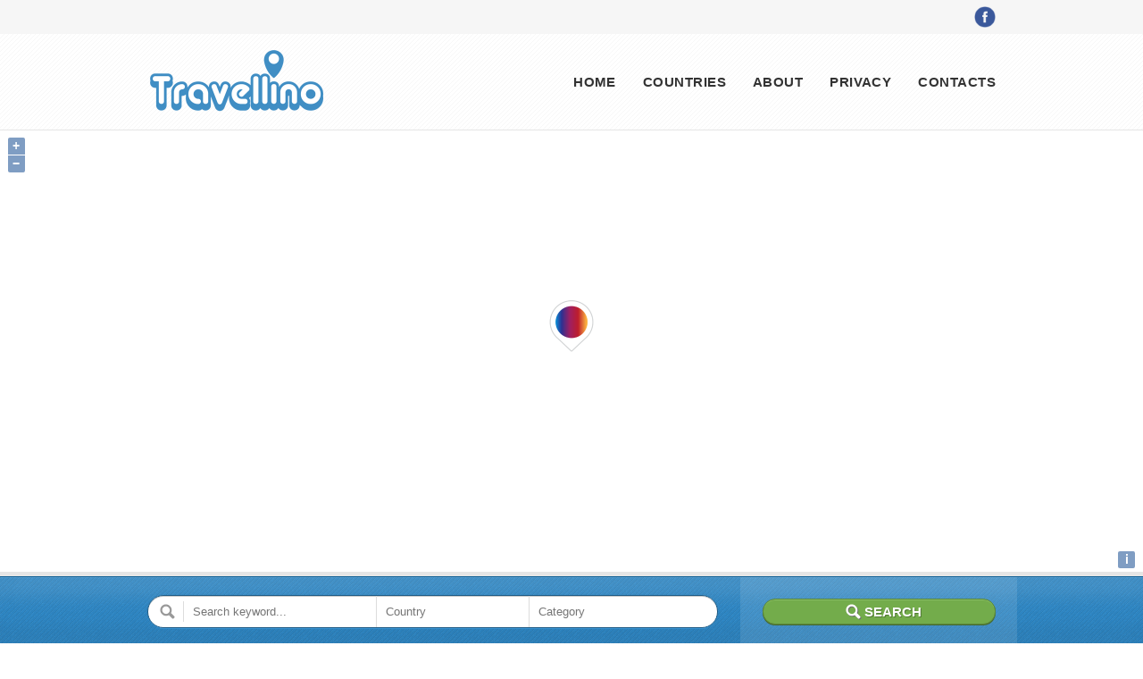

--- FILE ---
content_type: text/html; charset=utf-8
request_url: https://www.travellino.net/places/1408
body_size: 8955
content:
<!DOCTYPE html>
<!--[if IE 8]><html class="no-js oldie ie8 ie" lang="en-US"><![endif]-->
<!--[if gte IE 9]><!-->
<html class="no-js" lang="en-US">
<!--<![endif]-->
<head>
    <meta charset="utf-8">

    <title>Chhatrapati Shivaji Terminus (Victoria Terminus) | India | Historic buildings | UNESCO World Heritage sites | All interesting places of the World in one place | Travellino.net</title>

    <script type="text/javascript">var ua = navigator.userAgent; var meta = document.createElement('meta'); if ((ua.toLowerCase().indexOf('android') > -1 && ua.toLowerCase().indexOf('mobile')) || ((ua.match(/iPhone/i)) || (ua.match(/iPad/i)))) { meta.name = 'viewport'; meta.content = 'target-densitydpi=device-dpi, width=device-width'; } var m = document.getElementsByTagName('meta')[0]; m.parentNode.insertBefore(meta, m);</script>

    <meta name="robots" content="index, follow" />
    <meta name="robots" content="noodp" />
    <meta name="distribution" content="global" />
    <meta name="copyright" content="Travellino" lang="en" />

    <!-- Webmasters Tools Verification. Start. -->

    <meta name="google-site-verification" content="o6Q6zq5xFdZpCjwiup4xFA7q_GeQnEGY9RQ7LrQLce8" />

    <!-- Webmasters Tools Verification. End. -->

    <link rel="canonical" href="https://www.travellino.net/places/1408" />
    <link rel="shortcut icon" href="https://www.travellino.net/favicon.ico" type="image/x-icon" />

    <!-- Meta. Start. -->

        <meta name="keywords" content="Chhatrapati Shivaji Terminus, Victoria Terminus, India, Historic buildings, UNESCO World Heritage sites" />
            <meta name="description" content="Chhatrapati Shivaji Terminus, formerly Victoria Terminus, historic railway station in Mumbai Maharashtra, India which serves as the headquarters of the Central Railways." />

    <!-- Meta. End. -->
    <!-- The Open Graph. Start. -->

    <meta property="og:title" content="Chhatrapati Shivaji Terminus (Victoria Terminus) | India | Historic buildings | UNESCO World Heritage sites | All interesting places of the World in one place | Travellino.net" />
        <meta property="og:description" content="Chhatrapati Shivaji Terminus, formerly Victoria Terminus, historic railway station in Mumbai Maharashtra, India which serves as the headquarters of the Central Railways." />
    <meta property="og:type" content="place" />
    <meta property="og:url" content="https://www.travellino.net/places/1408" />
    <meta property="og:image" content="https://www.travellino.net/images/thumbnails/1408.jpg" />

    <!-- The Open Graph. End. -->

    <link rel="apple-touch-icon-precomposed" href="https://www.travellino.net/images/bookmark-icons/apple-bookmark-icon.png" sizes="180x180" />
    <link rel="apple-touch-icon-precomposed" href="https://www.travellino.net/images/bookmark-icons/apple-bookmark-icon.png" sizes="120x120" />
    <link rel="apple-touch-icon-precomposed" href="https://www.travellino.net/images/bookmark-icons/apple-bookmark-icon.png" sizes="114x114" />
    <link rel="apple-touch-icon-precomposed" href="https://www.travellino.net/images/bookmark-icons/android-bookmark-icon.png" />

    <!-- Google Page-level Ads. Start. -->

    <script async src="//pagead2.googlesyndication.com/pagead/js/adsbygoogle.js"></script>
    <script>
  (adsbygoogle = window.adsbygoogle || []).push({
    google_ad_client: "ca-pub-4397673380589687",
    enable_page_level_ads: true
  });
    </script>

    <!-- Google Page-level Ads. End. -->

    <link href="/content/travellino?v=kn8R0ZKxFkPEBdbGQwwyG35WiQfP30XBcFiDDjsCpZ41" rel="stylesheet"/>


    
    <script>
        var instance = {
            type: "place",
            lat: 18.9400462,
            lng: 72.8353353,
        };
    </script>

</head>

<body>

    <div id="page">

        <div class="topbar clearfix">
            <div id="tagLineHolder">
                <div class="defaultContentWidth clearfix">
                    <p class="left info"></p>
                    <ul class="social-icons right clearfix">
                        <li class="left">
                            <a href="https://www.facebook.com/travellino/" rel="nofollow" target="_blank">
                                <img src="/images/icon-facebook.png" height="24" width="24" alt="Page on Facebook" title="Page on Facebook">
                            </a>
                        </li>
                    </ul>
                </div>
            </div>
        </div>

        <header id="branding" role="banner">
            <div class="defaultContentWidth clearfix">

                <div id="logo" class="left">
                    <a class="trademark" href="/">
                        <img src="/images/logo.png" />
                    </a>
                </div>

                <nav id="access" role="navigation">
                    <h3 class="assistive-text">Main menu</h3>
                    <nav class="mainmenu">
                        <ul id="menu-main-menu" class="menu">
                            <li><a href="/">Home</a></li>
                            <li><a href="/countries">Countries</a></li>
                            <li><a href="/about">About</a></li>
                            <li><a href="/privacy">Privacy</a></li>
                            <li><a href="/contacts">Contacts</a></li>
                        </ul>
                    </nav>
                </nav>

            </div>
        </header>

        <div id="directory-main-bar" data-category="0" data-location="0" data-search="" data-geolocation="false">
        </div>

        <div class="hidden">
            <div id="popup-country" class="ol-popup">
                <a href="javascript:void(null);" class="ol-popup-closer"></a>
                <div class="marker-content-new">
                    <div class="map-item-info">
                        <div class="map-country-title"></div>
                        <div class="map-country-description"></div>
                    </div>
                </div>
                <div class="map-country-border"></div>
                <div class="more-button-position">
                    <a class="more-button" href="">VIEW MORE</a>
                </div>
            </div>
            <div id="popup-place" class="ol-popup">
                <a href="javascript:void(null);" class="ol-popup-closer"></a>
                <div class="marker-content-new">
                    <div class="thumbnail-map-place">
                        <img src="" width="100" height="100" alt="">
                    </div>
                    <div class="map-item-info">
                        <div class="map-place-title"></div>
                        <div class="map-place-description"></div>
                    </div>
                </div>
                <div class="map-place-border"></div>
                <div class="more-button-position">
                    <a class="more-button" href="">VIEW MORE</a>
                </div>
            </div>
        </div>

        <div id="directory-search" data-interactive="yes">
            <div class="defaultContentWidth clearfix">
                <form id="dir-search-form" class="dir-searchform" action="/places/search">
                    <div id="dir-search-inputs">
                        <div id="dir-holder">
                            <div class="dir-holder-wrap">
                                <input id="dir-searchinput-text" type="text" name="keyword" placeholder="Search keyword..." autocomplete="off" class="dir-searchinput">

                                <input id="dir-searchinput-category" type="text" name="category" placeholder="Category" list="Categories" autocomplete="off" class="Categories-Countries">
                                <datalist id="Categories">
                                        <option value="Aqueducts" />
                                        <option value="Archaeological excavations" />
                                        <option value="Architectural heritages" />
                                        <option value="Art galleries" />
                                        <option value="Beaches" />
                                        <option value="Bridges" />
                                        <option value="Castles" />
                                        <option value="Caves" />
                                        <option value="Cemeteries" />
                                        <option value="Churches" />
                                        <option value="Fortifications" />
                                        <option value="Historic buildings" />
                                        <option value="Historic city centers" />
                                        <option value="Historic ruins" />
                                        <option value="Lakes" />
                                        <option value="Mansions" />
                                        <option value="Mausoleums" />
                                        <option value="Monasteries" />
                                        <option value="Monuments" />
                                        <option value="Mosques" />
                                        <option value="Mountains" />
                                        <option value="Museums" />
                                        <option value="Natural monuments" />
                                        <option value="Nature reserves" />
                                        <option value="Palaces" />
                                        <option value="Parks" />
                                        <option value="Points of interest" />
                                        <option value="Pyramids" />
                                        <option value="Springs" />
                                        <option value="Squares" />
                                        <option value="Synagogues" />
                                        <option value="Temples" />
                                        <option value="Theatres" />
                                        <option value="Tombs" />
                                        <option value="UNESCO World Heritage sites" />
                                        <option value="Waterfalls" />
                                </datalist>

                                <input id="dir-searchinput-location" type="text" name="country" placeholder="Country" list="Countries" autocomplete="off" class="Categories-Countries">
                                <datalist id="Countries">
                                        <option value="Afghanistan" />
                                        <option value="Albania" />
                                        <option value="Algeria" />
                                        <option value="Andorra" />
                                        <option value="Argentina" />
                                        <option value="Armenia" />
                                        <option value="Australia" />
                                        <option value="Austria" />
                                        <option value="Azerbaijan" />
                                        <option value="Bahrain" />
                                        <option value="Bangladesh" />
                                        <option value="Belarus" />
                                        <option value="Belgium" />
                                        <option value="Belize" />
                                        <option value="Bhutan" />
                                        <option value="Bolivia" />
                                        <option value="Bosnia and Herzegovina" />
                                        <option value="Brazil" />
                                        <option value="Bulgaria" />
                                        <option value="Canada" />
                                        <option value="Chile" />
                                        <option value="China" />
                                        <option value="Croatia" />
                                        <option value="Czech Republic" />
                                        <option value="Denmark" />
                                        <option value="Egypt" />
                                        <option value="Estonia" />
                                        <option value="Finland" />
                                        <option value="France" />
                                        <option value="Georgia" />
                                        <option value="Germany" />
                                        <option value="Greece" />
                                        <option value="Guatemala" />
                                        <option value="Honduras" />
                                        <option value="Hungary" />
                                        <option value="Iceland" />
                                        <option value="India" />
                                        <option value="Iran" />
                                        <option value="Iraq" />
                                        <option value="Ireland" />
                                        <option value="Israel" />
                                        <option value="Italy" />
                                        <option value="Japan" />
                                        <option value="Jordan" />
                                        <option value="Kazakhstan" />
                                        <option value="Kyrgyzstan" />
                                        <option value="Laos" />
                                        <option value="Latvia" />
                                        <option value="Libya" />
                                        <option value="Liechtenstein" />
                                        <option value="Lithuania" />
                                        <option value="Macedonia" />
                                        <option value="Mexico" />
                                        <option value="Moldova" />
                                        <option value="Mongolia" />
                                        <option value="Montenegro" />
                                        <option value="Morocco" />
                                        <option value="Nepal" />
                                        <option value="Netherlands" />
                                        <option value="New Zealand" />
                                        <option value="Niger" />
                                        <option value="North Korea" />
                                        <option value="Norway" />
                                        <option value="Oman" />
                                        <option value="Pakistan" />
                                        <option value="Paraguay" />
                                        <option value="Peru" />
                                        <option value="Philippines" />
                                        <option value="Poland" />
                                        <option value="Portugal" />
                                        <option value="Qatar" />
                                        <option value="Romania" />
                                        <option value="Russia" />
                                        <option value="San Marino" />
                                        <option value="Saudi Arabia" />
                                        <option value="Serbia" />
                                        <option value="Slovakia" />
                                        <option value="Somalia" />
                                        <option value="South Korea" />
                                        <option value="Spain" />
                                        <option value="Sri Lanka" />
                                        <option value="Sudan" />
                                        <option value="Sweden" />
                                        <option value="Switzerland" />
                                        <option value="Syria" />
                                        <option value="Thailand" />
                                        <option value="Tunisia" />
                                        <option value="Turkey" />
                                        <option value="Turkmenistan" />
                                        <option value="Ukraine" />
                                        <option value="United Kingdom" />
                                        <option value="Uruguay" />
                                        <option value="USA" />
                                        <option value="Uzbekistan" />
                                        <option value="Vatican City" />
                                        <option value="Vietnam" />
                                        <option value="Yemen" />
                                </datalist>
                            </div>
                        </div>
                    </div>

                    <div id="dir-search-button">
                        <input type="submit" value="Search" class="dir-searchsubmit">
                    </div>
                </form>
            </div>
        </div>
        <div id="main" class="defaultContentWidth">
            <div id="wrapper-row">

                <div id="primary" class="">
                    <div id="content" role="main">


<article>
    <header class="entry-header">
        <h1 class="entry-title">
            <span>Chhatrapati Shivaji Terminus (Victoria Terminus)</span>
        </h1>
        <div class="google-ads-page-top">
            <div class="google-ads-page-top-location">
                <center>
                    <script async src="//pagead2.googlesyndication.com/pagead/js/adsbygoogle.js"></script>
                    <!-- www.travellino.net (Adaptive) (Top, Block) -->
                    <ins class="adsbygoogle"
                         style="display:block"
                         data-ad-client="ca-pub-4397673380589687"
                         data-ad-slot="1916968258"
                         data-ad-format="auto"></ins>
                    <script>(adsbygoogle = window.adsbygoogle || []).push({});</script>
                </center>
            </div>
        </div>
        <div class="add-this-sharing-places">
            <center>
                <script type="text/javascript" src="//s7.addthis.com/js/300/addthis_widget.js#pubid=ra-56532ff80dcfc750" async="async"></script>
                <div class="addthis_sharing_toolbox"></div>
            </center>
        </div>
        <div class="category-breadcrumb clearfix">
                <span class="title"><a href="/categories/historic-buildings">Historic buildings</a></span>
                <span class="title"><a href="/categories/unesco-world-heritage-sites">UNESCO World Heritage sites</a></span>
        </div>
        <div class="google-ads-places-links-top">
            <div class="google-ads-places-links-top-location">
                <center>
                    <script async src="//pagead2.googlesyndication.com/pagead/js/adsbygoogle.js"></script>
                    <!-- www.travellino.net (Adaptive) (Top, Link's) -->
                    <ins class="adsbygoogle"
                         style="display:block"
                         data-ad-client="ca-pub-4397673380589687"
                         data-ad-slot="5257054250"
                         data-ad-format="link"></ins>
                    <script>(adsbygoogle = window.adsbygoogle || []).push({});</script>
                </center>
            </div>
        </div>
    </header>
    <div class="entry-content clearfix">
        <p>Chhatrapati Shivaji Terminus, formerly Victoria Terminus, is a UNESCO World Heritage Site and an historic railway station in Mumbai Maharashtra, India which serves as the headquarters of the Central Railways. Designed by Frederick William Stevens with influences from Victorian Italianate Gothic Revival architecture and traditional Mughal buildings, the station was built in 1887 in the Bori Bunder area of Mumbai to commemorate the Golden Jubilee of Queen Victoria. The new railway station was built on the location of the Bori Bunder Station and is one of the busiest railway stations in India, serving as a terminal for both long-distance trains and commuter trains of the Mumbai Suburban Railway. The station's name was changed to its present one in March 1996 and it is now known simply as CST (or CSTM).</p>

<h3>History</h3>

<p>Bori Bunder was one of the areas along the Eastern shore line of Mumbai, India which was used as a storehouse for goods imported and exported from Mumbai. In the area's name, 'Bori' means sack and 'Bandar' means port or haven; So Bori Bunder literally means a place where sacks are stored. In the 1850, the Great Indian Peninsular Railway built its railway terminus in this area and the station took its name as Bori Bunder. On 16 April 1853 the Great Indian Peninsula Railway operated the historic first passenger train in India from Bori Bunder to Thane covering a distance of 34 km, formally heralding the birth of the Indian Railways. The train between Bori Bunder and Thane took 57 minutes at a distance of 35 km apart.</p>
    </div>
    <div class="google-ads-page-links-middle">
        <div class="google-ads-page-links-middle-location">
            <center>
                <script async src="//pagead2.googlesyndication.com/pagead/js/adsbygoogle.js"></script>
                <!-- www.travellino.net (Adaptive) (Middle, Link's) -->
                <ins class="adsbygoogle"
                     style="display:block"
                     data-ad-client="ca-pub-4397673380589687"
                     data-ad-slot="7931319052"
                     data-ad-format="link"></ins>
                <script>(adsbygoogle = window.adsbygoogle || []).push({});</script>
            </center>
        </div>
    </div>
<div class="category-subcategories clearfix">
        <ul class="subcategories">
                <li class="category">
                    <div class="category-wrap-table">
                        <div class="category-wrap-row">
                            <div class="item-image">
                                <a class="slideshow" rel="group" href="https://www.travellino.net/images/wikimapia/1408/3892.jpg">
                                    <img src="https://www.travellino.net/images/wikimapia/1408/3892.jpg" width="183">
                                </a>
                            </div>
                        </div>
                    </div>
                </li>

                <li class="category">
                    <div class="category-wrap-table">
                        <div class="category-wrap-row">
                            <div class="item-image">
                                <a class="slideshow" rel="group" href="https://www.travellino.net/images/panoramio/1408/144014.jpg">
                                    <img src="https://www.travellino.net/images/panoramio/1408/144014.jpg" width="183">
                                </a>
                                <div class="description">
                                    Estacion de tren Victoria
                                </div>
                                <div class="hidden">
                                    <p>Estacion de tren Victoria</p>
                                    <p>AnaMariaOss</p>
                                    <p><img src="/images/logo-tos.png"></p>
                                </div>
                            </div>
                        </div>
                    </div>
                </li>
                <li class="category">
                    <div class="category-wrap-table">
                        <div class="category-wrap-row">
                            <div class="item-image">
                                <a class="slideshow" rel="group" href="https://www.travellino.net/images/panoramio/1408/144016.jpg">
                                    <img src="https://www.travellino.net/images/panoramio/1408/144016.jpg" width="183">
                                </a>
                                <div class="description">
                                    vt at night
                                </div>
                                <div class="hidden">
                                    <p>vt at night</p>
                                    <p>tariqs</p>
                                    <p><img src="/images/logo-tos.png"></p>
                                </div>
                            </div>
                        </div>
                    </div>
                </li>
                <li class="category">
                    <div class="category-wrap-table">
                        <div class="category-wrap-row">
                            <div class="item-image">
                                <a class="slideshow" rel="group" href="https://www.travellino.net/images/panoramio/1408/144017.jpg">
                                    <img src="https://www.travellino.net/images/panoramio/1408/144017.jpg" width="183">
                                </a>
                                <div class="description">
                                    Mumbai 1980-Victoria Terminus...&#169; by leo1383
                                </div>
                                <div class="hidden">
                                    <p>Mumbai 1980-Victoria Terminus...&#169; by leo1383</p>
                                    <p>leo1383</p>
                                    <p><img src="/images/logo-tos.png"></p>
                                </div>
                            </div>
                        </div>
                    </div>
                </li>
                <li class="category">
                    <div class="category-wrap-table">
                        <div class="category-wrap-row">
                            <div class="item-image">
                                <a class="slideshow" rel="group" href="https://www.travellino.net/images/panoramio/1408/144021.jpg">
                                    <img src="https://www.travellino.net/images/panoramio/1408/144021.jpg" width="183">
                                </a>
                                <div class="description">
                                    Chatrapathi Shivaji Railway Terminal (Ex-Victoria Station) - Mumbai - India
                                </div>
                                <div class="hidden">
                                    <p>Chatrapathi Shivaji Railway Terminal (Ex-Victoria Station) - Mumbai - India</p>
                                    <p>ecastel</p>
                                    <p><img src="/images/logo-tos.png"></p>
                                </div>
                            </div>
                        </div>
                    </div>
                </li>
                <li class="category">
                    <div class="category-wrap-table">
                        <div class="category-wrap-row">
                            <div class="item-image">
                                <a class="slideshow" rel="group" href="https://www.travellino.net/images/panoramio/1408/144034.jpg">
                                    <img src="https://www.travellino.net/images/panoramio/1408/144034.jpg" width="183">
                                </a>
                                <div class="description">
                                    CST,Mumbai 6/2012
                                </div>
                                <div class="hidden">
                                    <p>CST,Mumbai 6/2012</p>
                                    <p>F.Zaman</p>
                                    <p><img src="/images/logo-tos.png"></p>
                                </div>
                            </div>
                        </div>
                    </div>
                </li>
                <li class="category">
                    <div class="category-wrap-table">
                        <div class="category-wrap-row">
                            <div class="item-image">
                                <a class="slideshow" rel="group" href="https://www.travellino.net/images/panoramio/1408/144036.jpg">
                                    <img src="https://www.travellino.net/images/panoramio/1408/144036.jpg" width="183">
                                </a>
                                <div class="description">
                                    Victoria Terminus,Railway station,Mumbai
                                </div>
                                <div class="hidden">
                                    <p>Victoria Terminus,Railway station,Mumbai</p>
                                    <p>Michael  D</p>
                                    <p><img src="/images/logo-tos.png"></p>
                                </div>
                            </div>
                        </div>
                    </div>
                </li>
                <li class="category">
                    <div class="category-wrap-table">
                        <div class="category-wrap-row">
                            <div class="item-image">
                                <a class="slideshow" rel="group" href="https://www.travellino.net/images/panoramio/1408/144039.jpg">
                                    <img src="https://www.travellino.net/images/panoramio/1408/144039.jpg" width="183">
                                </a>
                                <div class="description">
                                    Victoria Terminus - Вокзал Виктория
                                </div>
                                <div class="hidden">
                                    <p>Victoria Terminus - Вокзал Виктория</p>
                                    <p>Photo Explorer</p>
                                    <p><img src="/images/logo-tos.png"></p>
                                </div>
                            </div>
                        </div>
                    </div>
                </li>
                <li class="category">
                    <div class="category-wrap-table">
                        <div class="category-wrap-row">
                            <div class="item-image">
                                <a class="slideshow" rel="group" href="https://www.travellino.net/images/panoramio/1408/144043.jpg">
                                    <img src="https://www.travellino.net/images/panoramio/1408/144043.jpg" width="183">
                                </a>
                                <div class="description">
                                    Victoria Station (Mumbai, India)
                                </div>
                                <div class="hidden">
                                    <p>Victoria Station (Mumbai, India)</p>
                                    <p>Sergey Brandys</p>
                                    <p><img src="/images/logo-tos.png"></p>
                                </div>
                            </div>
                        </div>
                    </div>
                </li>
                <li class="category">
                    <div class="category-wrap-table">
                        <div class="category-wrap-row">
                            <div class="item-image">
                                <a class="slideshow" rel="group" href="https://www.travellino.net/images/panoramio/1408/144049.jpg">
                                    <img src="https://www.travellino.net/images/panoramio/1408/144049.jpg" width="183">
                                </a>
                                <div class="description">
                                    Victoria Terminus - Вокзал Виктория
                                </div>
                                <div class="hidden">
                                    <p>Victoria Terminus - Вокзал Виктория</p>
                                    <p>Photo Explorer</p>
                                    <p><img src="/images/logo-tos.png"></p>
                                </div>
                            </div>
                        </div>
                    </div>
                </li>
                <li class="category">
                    <div class="category-wrap-table">
                        <div class="category-wrap-row">
                            <div class="item-image">
                                <a class="slideshow" rel="group" href="https://www.travellino.net/images/panoramio/1408/144051.jpg">
                                    <img src="https://www.travellino.net/images/panoramio/1408/144051.jpg" width="183">
                                </a>
                                <div class="description">
                                    Victoria Terminus ( Now Mumbai C S T)
                                </div>
                                <div class="hidden">
                                    <p>Victoria Terminus ( Now Mumbai C S T)</p>
                                    <p>Jitendra Singh Chaturvedi</p>
                                    <p><img src="/images/logo-tos.png"></p>
                                </div>
                            </div>
                        </div>
                    </div>
                </li>
                <li class="category">
                    <div class="category-wrap-table">
                        <div class="category-wrap-row">
                            <div class="item-image">
                                <a class="slideshow" rel="group" href="https://www.travellino.net/images/panoramio/1408/144052.jpg">
                                    <img src="https://www.travellino.net/images/panoramio/1408/144052.jpg" width="183">
                                </a>
                                <div class="description">
                                    Victoria Station (Mumbai, India)
                                </div>
                                <div class="hidden">
                                    <p>Victoria Station (Mumbai, India)</p>
                                    <p>Sergey Brandys</p>
                                    <p><img src="/images/logo-tos.png"></p>
                                </div>
                            </div>
                        </div>
                    </div>
                </li>
                <li class="category">
                    <div class="category-wrap-table">
                        <div class="category-wrap-row">
                            <div class="item-image">
                                <a class="slideshow" rel="group" href="https://www.travellino.net/images/panoramio/1408/144077.jpg">
                                    <img src="https://www.travellino.net/images/panoramio/1408/144077.jpg" width="183">
                                </a>
                                <div class="description">
                                    CIMG0836
                                </div>
                                <div class="hidden">
                                    <p>CIMG0836</p>
                                    <p>Manish Bosmiya</p>
                                    <p><img src="/images/logo-tos.png"></p>
                                </div>
                            </div>
                        </div>
                    </div>
                </li>
                <li class="category">
                    <div class="category-wrap-table">
                        <div class="category-wrap-row">
                            <div class="item-image">
                                <a class="slideshow" rel="group" href="https://www.travellino.net/images/panoramio/1408/144097.jpg">
                                    <img src="https://www.travellino.net/images/panoramio/1408/144097.jpg" width="183">
                                </a>
                                <div class="description">
                                    CST,Mumbai
                                </div>
                                <div class="hidden">
                                    <p>CST,Mumbai</p>
                                    <p>Udaykumar PR</p>
                                    <p><img src="/images/logo-tos.png"></p>
                                </div>
                            </div>
                        </div>
                    </div>
                </li>
                <li class="category">
                    <div class="category-wrap-table">
                        <div class="category-wrap-row">
                            <div class="item-image">
                                <a class="slideshow" rel="group" href="https://www.travellino.net/images/panoramio/1408/144102.jpg">
                                    <img src="https://www.travellino.net/images/panoramio/1408/144102.jpg" width="183">
                                </a>
                                <div class="description">
                                    Chhatrapati Shivaji Terminus (Victoria Terminus), Mumbai, India
                                </div>
                                <div class="hidden">
                                    <p>Chhatrapati Shivaji Terminus (Victoria Terminus), Mumbai, India</p>
                                    <p>mcmurali</p>
                                    <p><img src="/images/logo-tos.png"></p>
                                </div>
                            </div>
                        </div>
                    </div>
                </li>
        </ul>
    </div>
    <hr>
    <div class="google-ads-page-links-bottom">
        <div class="google-ads-page-links-bottom-location">
            <center>
                <script async src="//pagead2.googlesyndication.com/pagead/js/adsbygoogle.js"></script>
                <!-- www.travellino.net (Adaptive) (Bottom, Link's) -->
                <ins class="adsbygoogle"
                     style="display:block"
                     data-ad-client="ca-pub-4397673380589687"
                     data-ad-slot="3874392659"
                     data-ad-format="link"></ins>
                <script>(adsbygoogle = window.adsbygoogle || []).push({});</script>
            </center>
        </div>
    </div>
    <div class="item-info">
        <dl class="item-address">
            <dt>Country:</dt>
            <dd><a href="/countries/india">India</a></dd>

            <dt>Rating:</dt>
            <dd>10</dd>

            <dt>Latitude:</dt>
            <dd>18,9400462</dd>

            <dt>Longitude:</dt>
            <dd>72,8353353</dd>

                <dt class="web">Wikipedia: </dt>
                <dd class="data"><a href="https://en.wikipedia.org/wiki/Chhatrapati_Shivaji_Terminus" rel="nofollow" target="_blank">Link</a></dd>

        </dl>
    </div>

</article>



</div>
                </div>

                <div id="secondary" class="widget-area" role="complementary">

                    <aside class="widget">
                        <h3 class="widget-title"><span>Social</span></h3>
                        <h3 class="widget-title"><span>Networks</span></h3>
                    </aside>

                    <div class="sidebar-social-networks">
                        <center><a href="https://www.facebook.com/travellino/" rel="nofollow" target="_blank"><img src="/images/facebook.png" alt="Facebook page" /></a></center>
                        <div class="sidebar-padding"></div>
                        <center><a href="https://www.instagram.com/travellino.gram/" rel="nofollow" target="_blank"><img src="/images/instagram.png" alt="Instagram profile" /></a></center>
                    </div>

                    
    <div class="google-ads-sidebar">
        <div class="google-ads-sidebar-location">
            <center>
                <script async src="//pagead2.googlesyndication.com/pagead/js/adsbygoogle.js"></script>
                <!-- www.travellino.net (Adaptive) (Sidebar, Block) -->
                <ins class="adsbygoogle"
                     style="display:block"
                     data-ad-client="ca-pub-4397673380589687"
                     data-ad-slot="6329892652"
                     data-ad-format="auto"></ins>
                <script>(adsbygoogle = window.adsbygoogle || []).push({});</script>
            </center>
        </div>
    </div>


                    
    <aside class="widget">
        <h3 class="widget-title"><span>Categories</span></h3>
    </aside>

    <ul class="readmore">

            <li><a href="/categories/aqueducts">Aqueducts</a></li>
            <li><a href="/categories/archaeological-excavations">Archaeological excavations</a></li>
            <li><a href="/categories/architectural-heritages">Architectural heritages</a></li>
            <li><a href="/categories/art-galleries">Art galleries</a></li>
            <li><a href="/categories/beaches">Beaches</a></li>
            <li><a href="/categories/bridges">Bridges</a></li>
            <li><a href="/categories/castles">Castles</a></li>
            <li><a href="/categories/caves">Caves</a></li>
            <li><a href="/categories/cemeteries">Cemeteries</a></li>
            <li><a href="/categories/churches">Churches</a></li>
            <li><a href="/categories/fortifications">Fortifications</a></li>
            <li><a href="/categories/historic-buildings">Historic buildings</a></li>
            <li><a href="/categories/historic-city-centers">Historic city centers</a></li>
            <li><a href="/categories/historic-ruins">Historic ruins</a></li>
            <li><a href="/categories/lakes">Lakes</a></li>
            <li><a href="/categories/mansions">Mansions</a></li>
            <li><a href="/categories/mausoleums">Mausoleums</a></li>
            <li><a href="/categories/monasteries">Monasteries</a></li>
            <li><a href="/categories/monuments">Monuments</a></li>
            <li><a href="/categories/mosques">Mosques</a></li>
            <li><a href="/categories/mountains">Mountains</a></li>
            <li><a href="/categories/museums">Museums</a></li>
            <li><a href="/categories/natural-monuments">Natural monuments</a></li>
            <li><a href="/categories/nature-reserves">Nature reserves</a></li>
            <li><a href="/categories/palaces">Palaces</a></li>
            <li><a href="/categories/parks">Parks</a></li>
            <li><a href="/categories/points-of-interest">Points of interest</a></li>
            <li><a href="/categories/pyramids">Pyramids</a></li>
            <li><a href="/categories/springs">Springs</a></li>
            <li><a href="/categories/squares">Squares</a></li>
            <li><a href="/categories/synagogues">Synagogues</a></li>
            <li><a href="/categories/temples">Temples</a></li>
            <li><a href="/categories/theatres">Theatres</a></li>
            <li><a href="/categories/tombs">Tombs</a></li>
            <li><a href="/categories/unesco-world-heritage-sites">UNESCO World Heritage sites</a></li>
            <li><a href="/categories/waterfalls">Waterfalls</a></li>

    </ul>


                </div>

            </div>

        </div>

        <footer id="colophon" role="contentinfo">

            <div id="supplementary" class="widgets defaultContentWidth">

                <div class="google-ads-footer">
                    <div class="google-ads-footer-location">
                        <center>
                            <script async src="//pagead2.googlesyndication.com/pagead/js/adsbygoogle.js"></script>
                            <!-- www.travellino.net (Adaptive) (Footer, Block) -->
                            <ins class="adsbygoogle"
                                 style="display:block"
                                 data-ad-client="ca-pub-4397673380589687"
                                 data-ad-slot="3097224655"
                                 data-ad-format="auto"></ins>
                            <script>(adsbygoogle = window.adsbygoogle || []).push({});</script>
                        </center>
                    </div>
                </div>

                <div id="site-generator" class="clearfix">
                    <div class="defaultContentWidth">
                        <div id="footer-text">
                            <strong>&copy; 2025 Travellino.</strong> All rights reserved. Photos provided by Panoramio are under the copyright of their owners.
                        </div>
                        <nav class="footer-menu">
                            <ul id="menu-footer-menu" class="menu">
                                <li><a href="/">Home</a></li>
                                <li><a href="/countries">Countries</a></li>
                                <li><a href="/about">About</a></li>
                                <li><a href="/privacy">Privacy</a></li>
                                <li><a href="/contacts">Contacts</a></li>
                            </ul>
                        </nav>
                    </div>
                </div>

                <!-- Google Analytics. Start. -->

                <script>
                    (function (i, s, o, g, r, a, m) {
                        i['GoogleAnalyticsObject'] = r; i[r] = i[r] || function () {
                            (i[r].q = i[r].q || []).push(arguments)
                        }, i[r].l = 1 * new Date(); a = s.createElement(o),
                            m = s.getElementsByTagName(o)[0]; a.async = 1; a.src = g; m.parentNode.insertBefore(a, m)
                    })(window, document, 'script', '//www.google-analytics.com/analytics.js', 'ga');

                    ga('create', 'UA-9292766-29', 'auto');
                    ga('send', 'pageview');
                </script>

                <!-- Google Analytics. End. -->

            </div>

        </footer>

    </div>

    <script src="/scripts/travellino?v=IjClD3E_F-SfPzQHoQuCz3karXclOPFpiBUwoiqD3Sw1"></script>

</body>
</html>

--- FILE ---
content_type: text/html; charset=utf-8
request_url: https://www.google.com/recaptcha/api2/aframe
body_size: 268
content:
<!DOCTYPE HTML><html><head><meta http-equiv="content-type" content="text/html; charset=UTF-8"></head><body><script nonce="0WzmIuBmW2USmiJmVvArVw">/** Anti-fraud and anti-abuse applications only. See google.com/recaptcha */ try{var clients={'sodar':'https://pagead2.googlesyndication.com/pagead/sodar?'};window.addEventListener("message",function(a){try{if(a.source===window.parent){var b=JSON.parse(a.data);var c=clients[b['id']];if(c){var d=document.createElement('img');d.src=c+b['params']+'&rc='+(localStorage.getItem("rc::a")?sessionStorage.getItem("rc::b"):"");window.document.body.appendChild(d);sessionStorage.setItem("rc::e",parseInt(sessionStorage.getItem("rc::e")||0)+1);localStorage.setItem("rc::h",'1762789381258');}}}catch(b){}});window.parent.postMessage("_grecaptcha_ready", "*");}catch(b){}</script></body></html>

--- FILE ---
content_type: text/css; charset=utf-8
request_url: https://www.travellino.net/content/travellino?v=kn8R0ZKxFkPEBdbGQwwyG35WiQfP30XBcFiDDjsCpZ41
body_size: 31399
content:
.fancybox-wrap,.fancybox-skin,.fancybox-outer,.fancybox-inner,.fancybox-image,.fancybox-wrap iframe,.fancybox-wrap object,.fancybox-nav,.fancybox-nav span,.fancybox-tmp{padding:0;margin:0;border:0;outline:none;vertical-align:top}.fancybox-wrap{position:absolute;top:0;left:0;z-index:8020}.fancybox-skin{position:relative;background:#f9f9f9;color:#444;text-shadow:none;-webkit-border-radius:4px;-moz-border-radius:4px;border-radius:4px}.fancybox-opened{z-index:8030}.fancybox-opened .fancybox-skin{-webkit-box-shadow:0 10px 25px rgba(0,0,0,.5);-moz-box-shadow:0 10px 25px rgba(0,0,0,.5);box-shadow:0 10px 25px rgba(0,0,0,.5)}.fancybox-outer,.fancybox-inner{position:relative}.fancybox-inner{overflow:hidden}.fancybox-type-iframe .fancybox-inner{-webkit-overflow-scrolling:touch}.fancybox-error{color:#444;font:14px/20px "Helvetica Neue",Helvetica,Arial,sans-serif;margin:0;padding:15px;white-space:nowrap}.fancybox-image,.fancybox-iframe{display:block;width:100%;height:100%}.fancybox-image{max-width:100%;max-height:100%}#fancybox-loading,.fancybox-close,.fancybox-prev span,.fancybox-next span{background-image:url('fancybox/fancybox_sprite.png')}#fancybox-loading{position:fixed;top:50%;left:50%;margin-top:-22px;margin-left:-22px;background-position:0 -108px;opacity:.8;cursor:pointer;z-index:8060}#fancybox-loading div{width:44px;height:44px;background:url('fancybox/fancybox_loading.gif') center center no-repeat}.fancybox-close{position:absolute;top:-18px;right:-18px;width:36px;height:36px;cursor:pointer;z-index:8040}.fancybox-nav{position:absolute;top:0;width:40%;height:100%;cursor:pointer;text-decoration:none;background:transparent url('fancybox/blank.gif');-webkit-tap-highlight-color:rgba(0,0,0,0);z-index:8040}a.fancybox-nav:hover,a.fancybox-close:hover{background-color:transparent}.fancybox-prev{left:0}.fancybox-next{right:0}.fancybox-nav span{position:absolute;top:50%;width:36px;height:34px;margin-top:-18px;cursor:pointer;z-index:8040;visibility:hidden}.fancybox-prev span{left:10px;background-position:0 -36px}.fancybox-next span{right:10px;background-position:0 -72px}.fancybox-nav:hover span{visibility:visible}.fancybox-tmp{position:absolute;top:-99999px;left:-99999px;visibility:hidden;max-width:99999px;max-height:99999px;overflow:visible!important}.fancybox-lock{overflow:hidden!important;width:auto}.fancybox-lock body{overflow:hidden!important}.fancybox-lock-test{overflow-y:hidden!important}.fancybox-overlay{position:absolute;top:0;left:0;overflow:hidden;display:none;z-index:8010;background:url('fancybox/fancybox_overlay.png')}.fancybox-overlay-fixed{position:fixed;bottom:0;right:0}.fancybox-lock .fancybox-overlay{overflow:auto;overflow-y:scroll}.fancybox-title{visibility:hidden;font:normal 13px/20px "Helvetica Neue",Helvetica,Arial,sans-serif;position:relative;text-shadow:none;z-index:8050}.fancybox-opened .fancybox-title{visibility:visible}.fancybox-title-float-wrap{position:absolute;bottom:0;right:50%;margin-bottom:-35px;z-index:8050;text-align:center}.fancybox-title-float-wrap .child{display:inline-block;margin-right:-100%;padding:2px 20px;background:transparent;background:rgba(0,0,0,.8);-webkit-border-radius:15px;-moz-border-radius:15px;border-radius:15px;text-shadow:0 1px 2px #222;color:#fff;font-weight:bold;line-height:24px;white-space:nowrap}.fancybox-title-outside-wrap{position:relative;margin-top:10px;color:#fff}.fancybox-title-inside-wrap{padding-top:10px}.fancybox-title-over-wrap{position:absolute;bottom:0;left:0;color:#fff;padding:10px;background:#000;background:rgba(0,0,0,.8)}@media only screen and (-webkit-min-device-pixel-ratio:1.5),only screen and (min--moz-device-pixel-ratio:1.5),only screen and (min-device-pixel-ratio:1.5){#fancybox-loading,.fancybox-close,.fancybox-prev span,.fancybox-next span{background-image:url('fancybox/fancybox_sprite@2x.png');background-size:44px 152px}#fancybox-loading div{background-image:url('fancybox/fancybox_loading@2x.gif');background-size:24px 24px}}.ol-box{box-sizing:border-box;border-radius:2px;border:2px solid #00f}.ol-mouse-position{top:8px;right:8px;position:absolute}.ol-scale-line{background:rgba(0,60,136,.3);border-radius:4px;bottom:8px;left:8px;padding:2px;position:absolute}.ol-scale-line-inner{border:1px solid #eee;border-top:none;color:#eee;font-size:10px;text-align:center;margin:1px;will-change:contents,width}.ol-overlay-container{will-change:left,right,top,bottom}.ol-unsupported{display:none}.ol-unselectable,.ol-viewport{-webkit-touch-callout:none;-webkit-user-select:none;-moz-user-select:none;-ms-user-select:none;user-select:none;-webkit-tap-highlight-color:transparent}.ol-selectable{-webkit-touch-callout:default;-webkit-user-select:text;-moz-user-select:text;-ms-user-select:text;user-select:text}.ol-grabbing{cursor:-webkit-grabbing;cursor:-moz-grabbing;cursor:grabbing}.ol-grab{cursor:move;cursor:-webkit-grab;cursor:-moz-grab;cursor:grab}.ol-control{position:absolute;background-color:rgba(255,255,255,.4);border-radius:4px;padding:2px}.ol-control:hover{background-color:rgba(255,255,255,.6)}.ol-zoom{top:.5em;left:.5em}.ol-rotate{top:.5em;right:.5em;transition:opacity .25s linear,visibility 0s linear}.ol-rotate.ol-hidden{opacity:0;visibility:hidden;transition:opacity .25s linear,visibility 0s linear .25s}.ol-zoom-extent{top:4.643em;left:.5em}.ol-full-screen{right:.5em;top:.5em}@media print{.ol-control{display:none}}.ol-control button{display:block;margin:1px;padding:0;color:#fff;font-size:1.14em;font-weight:700;text-decoration:none;text-align:center;height:1.375em;width:1.375em;line-height:.4em;background-color:rgba(0,60,136,.5);border:none;border-radius:2px}.ol-control button::-moz-focus-inner{border:none;padding:0}.ol-zoom-extent button{line-height:1.4em}.ol-compass{display:block;font-weight:400;font-size:1.2em;will-change:transform}.ol-touch .ol-control button{font-size:1.5em}.ol-touch .ol-zoom-extent{top:5.5em}.ol-control button:focus,.ol-control button:hover{text-decoration:none;background-color:rgba(0,60,136,.7)}.ol-zoom .ol-zoom-in{border-radius:2px 2px 0 0}.ol-zoom .ol-zoom-out{border-radius:0 0 2px 2px}.ol-attribution{text-align:right;bottom:.5em;right:.5em;max-width:calc(100% - 1.3em)}.ol-attribution ul{margin:0;padding:0 .5em;font-size:.7rem;line-height:1.375em;color:#000;text-shadow:0 0 2px #fff}.ol-attribution li{display:inline;list-style:none;line-height:inherit}.ol-attribution li:not(:last-child):after{content:" "}.ol-attribution img{max-height:2em;max-width:inherit;vertical-align:middle}.ol-attribution button,.ol-attribution ul{display:inline-block}.ol-attribution.ol-collapsed ul{display:none}.ol-attribution:not(.ol-collapsed){background:rgba(255,255,255,.8)}.ol-attribution.ol-uncollapsible{bottom:0;right:0;border-radius:4px 0 0;height:1.1em;line-height:1em}.ol-attribution.ol-uncollapsible img{margin-top:-.2em;max-height:1.6em}.ol-attribution.ol-uncollapsible button{display:none}.ol-zoomslider{top:4.5em;left:.5em;height:200px}.ol-zoomslider button{position:relative;height:10px}.ol-touch .ol-zoomslider{top:5.5em}.ol-overviewmap{left:.5em;bottom:.5em}.ol-overviewmap.ol-uncollapsible{bottom:0;left:0;border-radius:0 4px 0 0}.ol-overviewmap .ol-overviewmap-map,.ol-overviewmap button{display:inline-block}.ol-overviewmap .ol-overviewmap-map{border:1px solid #7b98bc;height:150px;margin:2px;width:150px}.ol-overviewmap:not(.ol-collapsed) button{bottom:1px;left:2px;position:absolute}.ol-overviewmap.ol-collapsed .ol-overviewmap-map,.ol-overviewmap.ol-uncollapsible button{display:none}.ol-overviewmap:not(.ol-collapsed){background:rgba(255,255,255,.8)}.ol-overviewmap-box{border:2px dotted rgba(0,60,136,.7)}.ol-overviewmap .ol-overviewmap-box:hover{cursor:move}html,body,div,span,applet,object,iframe,h1,h2,h3,h4,h5,h6,p,blockquote,pre,a,abbr,acronym,address,big,cite,code,del,dfn,em,img,ins,kbd,q,s,samp,small,strike,strong,sub,sup,tt,var,b,u,i,center,dl,dt,dd,ol,ul,li,fieldset,form,label,legend,table,caption,tbody,tfoot,thead,tr,th,td,article,aside,canvas,details,embed,figure,figcaption,footer,header,hgroup,menu,nav,output,ruby,section,summary,time,mark,audio,video{margin:0;padding:0;border:0;font-size:100%;font:inherit;vertical-align:baseline}article,aside,details,figcaption,figure,footer,header,hgroup,menu,nav,section{display:block}body{line-height:1}ol,ul{list-style:none}blockquote,q{quotes:none}blockquote:before,blockquote:after,q:before,q:after{content:'';content:none}table{border-collapse:collapse;border-spacing:0}html,div,map,dt,isindex,form{display:block}header,nav,article,footer,address{display:block}@font-face{font-family:'Arial';font-style:normal;font-weight:400}body{background:#fff;color:#777;line-height:18px;width:100%;min-width:1000px;font-family:arial;font-size:12px}.clearfix:after,.clear:after,blockquote:after{content:".";display:block;height:0;overflow:hidden;clear:both;visibility:hidden}embed,iframe,object{border:0;width:100%;max-width:100%}.center{text-align:center}.aligncenter{display:block!important;margin:auto auto 20px;text-align:center}.alignleft{float:left;margin:0 20px 20px 0}.alignright{float:right;margin:0 0 20px 20px}.left{float:left}.right{float:right}.clear{clear:both}.cleanmargin{margin:0!important}.cleanmargin-bottom{margin-bottom:0!important}.cleanpadding{padding:0!important}.clean-line{line-height:normal!important}a{color:#2877ae;text-decoration:none}a:focus,a:active,a:hover{text-decoration:none}small{font-size:11px;line-height:16px}strong,b,.bold{font-weight:bold;color:#333}.normal{font-weight:normal}.hidden{display:none}pre,code{font-family:"Lucida Sans Typewriter","Lucida Console";line-height:16px}.frame pre{line-height:20px;background:url('../images/pre-code.png');margin:-10px -10px -1px -10px;padding:10px;overflow:auto}.frame code{margin-bottom:10px}.frame pre code{margin-bottom:0}.size-80{width:80px}.size-100{width:100px}.size-120{width:120px}.size-140{width:140px}h1 a,h2 a,h3 a,h4 a,h5 a,h6 a,h1 a:hover,h2 a:hover,h3 a:hover,h4 a:hover,h5 a:hover,h6 a:hover{text-decoration:none}#main h1{font-family:'Arial';font-size:22px;margin:0 0 10px 0;font-weight:bold}#main h2{font-size:22px;margin:0 0 10px 0;font-weight:normal}#main h3{font-size:18px;margin:0 0 10px 0;font-weight:bold}#main h4{font-size:16px;margin:0 0 10px 0;font-weight:normal}#main h5{font-size:12px;margin:0 0 10px 0;font-weight:bold}#main h6{font-size:12px;margin:0 0 10px 0;font-weight:normal}#main h1.entry-title{background:url('../images/title-striped-bg.png') repeat-x 0 15px;line-height:40px;margin:0 0 10px 0;text-align:center;text-transform:uppercase}h1.entry-title a,h1.entry-title span{background:#fff;padding:0}#main h2.subcategories-title{color:#222;font-family:'Arial';font-size:18px;line-height:normal;margin:0 0 10px;font-weight:bold}hr{background:url('../images/title-striped-bg.png') repeat-x;border:0;clear:both;height:10px;margin-bottom:30px}cite,em,i{font-style:italic}blockquote{font-family:Georgia,"Bitstream Charter",serif;font-style:italic;font-weight:normal}blockquote em,blockquote i,blockquote cite{font-style:normal}blockquote cite{color:#666;font:12px "Helvetica Neue",Helvetica,Arial,sans-serif;font-weight:300;letter-spacing:.05em;text-transform:uppercase}abbr,acronym,dfn{border-bottom:1px dotted #666;cursor:help}address{display:block;margin:0 0 220px}sup,sub{font-size:10px;height:0;line-height:1;position:relative;vertical-align:baseline}sup{bottom:1ex}sub{top:.5ex}.defaultContentWidth{max-width:1000px;margin-left:auto;margin-right:auto;position:relative}#page{margin:0 auto}#tagLineHolder{background:#f6f6f6;font-size:11px;padding:7px 0}#tagLineHolder .info{color:#444;line-height:24px;padding-left:25px}#page.narrow{width:1000px;-webkit-box-shadow:0 1px 3px rgba(0,0,0,.2);box-shadow:0 1px 3px rgba(0,0,0,.2)}#main{background:#fff;display:table}#wrapper-row{display:table-row}#primary{display:table-cell;vertical-align:top;overflow:hidden;clear:both}#content{padding:15px 25px 0;width:639px}.onecolumn #content{width:950px}#secondary{background:#f7f7f7;display:table-cell;padding:20px 25px 0;vertical-align:top;width:260px}.advertising-box img{border:0!important}#advertising-box-1 .defaultContentWidth>div{padding:20px 0 20px 25px}#advertising-box-2{padding:0 0 20px}#advertising-box-3{padding:0 0 20px}#advertising-box-4{padding:0 0 20px 0}#branding{background:#fff url('../images/header-bg_pattern.png') repeat;box-shadow:0 1px 0 rgba(0,0,0,.1);position:relative;z-index:1}#logo{padding:15px 0 10px 25px}#logo img{display:block;width:200px;height:75px}.wpml-switch{margin:2px 20px 0 0}.language-button{display:none}#language-bubble li{display:inline-block;margin-right:5px}#language-bubble .lang img{margin-right:5px;vertical-align:middle}#ait-dir-register-notifications{padding:7px 0}#ait-dir-register-notifications .message{padding-left:25px;width:975px}#ait-dir-register-notifications.info{background:#3bbf08;color:#fff}#ait-dir-register-notifications.error{background:#dc1b1b;color:#fff}#ait-dir-register-notifications .close{background:url('../images/notification-close-inv.png') no-repeat;cursor:pointer;float:right;height:16px;margin-right:30px;width:16px}#access{display:block;float:right;margin:40px 25px 38px 0;max-width:700px}#access ul{font-size:15px;list-style:none;margin:0}#access li{float:left;position:relative}#access a{color:#333;display:block;margin:5px 0 5px 20px;padding-bottom:1px}#access ul ul{-moz-box-shadow:0 0 0 1px rgba(0,0,0,.15);-webkit-box-shadow:0 0 0 1px rgba(0,0,0,.15);box-shadow:0 0 0 1px rgba(0,0,0,.15);display:none;margin:0;position:absolute;left:20px;width:188px;z-index:99999;top:26px}#access ul ul ul{left:100%;top:0}#access ul ul a{border-bottom:1px solid #eee;color:#444;font-size:13px;font-weight:normal;height:auto;width:168px}#access .sub-menu li:last-child>a{border-bottom:0}#access li:hover>a,#access ul ul:hover>a,#access ul li.current-menu-item>a,#access a:focus{color:#2877ae;cursor:pointer}#access .sub-menu li{background:#fff}#access .sub-menu li:hover{background:#f2f8fc}#access .sub-menu a{margin:0 10px;padding:9px 0}#access .sub-menu a:hover{color:#000}.mainmenu>ul>li.current-menu-item>a,.mainmenu>ul>li:hover>a{text-decoration:underline;text-shadow:1px 1px 0 rgba(255,255,255,.9)}.mainmenu>ul>li{margin-left:10px}.mainmenu>ul>li>a{font-family:'Arial';font-size:15px;font-weight:bold;letter-spacing:.03em;text-transform:uppercase}#access ul>li>a.has-submenu{background:url('../images/has-submenu-down.png') no-repeat right center;padding-right:15px}#access ul>li>ul>li>a.has-submenu{background:url('../images/has-submenu.png') no-repeat right center;padding-right:0}.assistive-text{position:absolute!important;clip:rect(1px 1px 1px 1px);clip:rect(1px,1px,1px,1px)}#access a.assistive-text:active,#access a.assistive-text:focus{background:#eee;border-bottom:1px solid #ddd;color:#1982d1;clip:auto!important;font-size:12px;position:absolute;text-decoration:underline;top:0;left:7.6%}.responsive-menu{display:none}ul.social-icons{padding-right:25px}.social-icons li{line-height:0;margin-left:10px}.social-icons li a{display:inline-block;line-height:0}.social-icons li a:hover{opacity:.8}#directory-main-bar{height:500px;position:relative;z-index:0}#directory-main-bar:after{background:rgba(0,0,0,.1);content:"";position:absolute;bottom:0;left:0;height:5px;width:100%}.directory-map-labels{overflow:visible!important}#directory-main-bar .spinner{display:none}.marker-holder{position:relative;left:0;width:10px;height:10px}.marker-content{width:280px;position:absolute;bottom:0;background:#fff;border:4px solid #fff;box-shadow:2px 2px 3px -1px rgba(0,0,0,.4),0 0 0 1px rgba(0,0,0,.25) inset}.map-item-info{padding:1px}.with-image .map-item-info{width:130px}.map-item-info .title{color:#333;font-size:12px;font-weight:bold}.map-item-info .address{border-bottom:1px dotted #ccc;margin-bottom:10px;padding-bottom:5px}.marker-content img{float:right;padding:1px}.marker-content .arrow{background:url('../images/map-pin-description.png') no-repeat;bottom:-21px;left:28px;height:22px;position:absolute;width:37px}.marker-content .close{cursor:pointer;background:#fff url('../images/map-icon/pop_up-close.png') no-repeat center;border-radius:10px;box-shadow:0 0 1px rgba(0,0,0,.8);height:10px;margin:auto;padding:4px;position:absolute;right:-9px;top:-9px;width:10px;z-index:1000}.more-button{cursor:pointer;background:#73ac4b;background:-moz-linear-gradient(#73ac4b,#6ca146);background:-o-linear-gradient(#73ac4b,#6ca146);background:-webkit-gradient(linear,0% 0%,0% 100%,from(#73ac4b),to(#6ca146));background:-webkit-linear-gradient(#73ac4b,#6ca146);border:1px solid #679a43;box-shadow:0 1px 0 #88bc64 inset;color:#fff;display:inline-block;font-size:10px;font-weight:bold;padding:3px 10px;text-shadow:1px 1px 0 #527a35;text-decoration:none}.more-button:hover{background:#60903f;background:-moz-linear-gradient(#73ac4b,#60903f);background:-o-linear-gradient(#73ac4b,#60903f);background:-webkit-gradient(linear,0% 0%,0% 100%,from(#73ac4b),to(#60903f));background:-webkit-linear-gradient(#73ac4b,#60903f);border:1px solid #5b883c;box-shadow:0 1px 0 #96c376 inset;text-shadow:1px 1px 0 #46692e}.cluster{color:#333;cursor:pointer!important;font-family:'Arial';font-size:14px;text-align:center}.cluster-1{background-image:url('../images/map-icon/cluster-m1.png');width:90px;height:80px;line-height:79px}.cluster-2{background-image:url('../images/map-icon/cluster-m2.png');width:90px;height:80px;line-height:79px}.cluster-3{background-image:url('../images/map-icon/cluster-m3.png');width:90px;height:80px;line-height:79px}.draggable-toggle-button{cursor:pointer;background-color:#fff;z-index:1000;position:absolute;top:10px;right:10px;padding:10px}.marker-content-new{display:inline-block;width:auto;max-width:280px;margin-top:6px;background:#fff}.map-item-info .map-place-title{color:#333;font-size:12px;font-weight:bold}.map-item-info .map-place-description{padding-top:10px;text-align:justify}.map-item-info .map-country-title{color:#333;font-size:14px;font-weight:bold;text-align:center}.map-item-info .map-country-description{padding-top:10px;text-align:justify}.map-place-border{border-bottom:1px dotted #ccc;padding-top:5px}.map-country-border{border-bottom:1px dotted #ccc;padding-top:5px}.thumbnail-map-place{display:inline-block;float:left;padding-right:15px;padding-bottom:2px;position:relative}.thumbnail-map-place img{background:#cfcfcf;border:1px solid #b6b6b6;padding:5px}.more-button-position{text-align:right;padding-top:10px}#directory-search{background:#308ecf url('../images/search_bg_pattern.png') repeat;border-top:1px solid #1e5b85;border-bottom:1px solid #1e5b85;border-top:1px solid #0a5c93;box-shadow:0 1px 0 rgba(255,255,255,.1) inset,0 -33px 16px -10px rgba(0,0,0,.05) inset,0 33px 18px -10px rgba(250,250,250,.1) inset,0 -10px 1px -10px rgba(0,0,0,.3) inset}#directory-search .defaultContentWidth{width:1000px}#dir-search-inputs{float:left;padding:20px 25px;width:639px}#dir-holder{background:#fff;border:1px solid #1e5b85;border-radius:40px;box-shadow:0 1px 0 #ccc inset,0 2px 0 -1px #3892d1;padding-right:40px;position:relative;-moz-box-sizing:border-box;-webkit-box-sizing:border-box;box-sizing:border-box;width:100%}#dir-holder:before{background:#dcdcdc;content:"";display:block;position:absolute;left:39px;height:23px;top:6px;width:1px}.dir-holder-wrap{width:100%}.dir-holder-wrap:after{content:".";display:block;height:0;overflow:hidden;clear:both;visibility:hidden}#dir-holder input{display:block;background:url('../images/search_input-loupe.png') no-repeat 13px center;font-size:13px;height:35px;line-height:1;padding:0 10px 0 50px;vertical-align:top;position:relative;width:auto;max-width:220px}#dir-holder input#dir-searchinput-text{float:left}#dir-holder input#dir-searchinput-category,#dir-holder input#dir-searchinput-location{background:url('') no-repeat right 0;border-left:1px solid #dcdcdc!important;float:right;margin:0 0 0 0;padding:0 10px;width:150px}#dir-holder input#dir-searchinput-category-id{display:none}#dir-holder input#dir-searchinput-location-id{display:none}#dir-holder span.ui-helper-hidden-accessible{display:none}ul.ui-autocomplete{position:absolute;max-height:300px;overflow-y:auto;background:#fff;border:1px solid #cfcfcf;border-top:0;box-shadow:1px 1px 2px rgba(0,0,0,.1);width:172px!important}ul.ui-autocomplete li{border-bottom:1px dotted #cfcfcf;margin:0 10px;padding:5px 0}ul.ui-autocomplete li:hover{background:#e9e9e9;margin:0;padding:5px 10px}ul.ui-autocomplete li:last-child{border:0}ul.ui-autocomplete li a{background:none!important;border:none!important;color:#222!important;display:block;text-decoration:none}#directory-search .reset-ajax{background:url('../images/ico-style3.png') no-repeat;cursor:pointer;display:none;height:20px;float:right;left:220px;margin:8px;position:absolute;width:20px}#dir-holder span label[for=dir-searchinput-text]{left:50px!important;top:10px!important;font-size:14px!important;border:none!important}#dir-holder span label[for=dir-searchinput-category]{left:10px!important;top:10px!important;font-size:14px!important;border:none!important}#dir-holder span label[for=dir-searchinput-location]{left:10px!important;top:10px!important;font-size:14px!important;border:none!important}span.for-dir-searchinput-location{left:260px;position:absolute!important;top:0}span.for-dir-searchinput-category{left:430px;position:absolute!important;top:0}.dir-searchinput-settings{background:url(' ') no-repeat center center;border-left:1px solid #dcdcdc;border-radius:0 20px 20px 0;cursor:pointer;height:35px;margin-right:0;position:absolute;right:0;top:0;width:40px;z-index:0}.dir-searchinput-settings:hover{background:#efefef url(' ') no-repeat center center}.dir-searchinput-settings .icon{height:35px;width:40px}#dir-search-button{background:rgba(255,255,255,.1);float:left;padding:24px 25px 24px 25px;width:260px}#dir-search-button input{background:#73ac4b url('../images/search_button-loupe.png') no-repeat 92px center;background:-moz-linear-gradient(#73ac4b,#6ca146) url('../images/search_button-loupe.png') no-repeat 92px center;background:-o-linear-gradient(#73ac4b,#6ca146) url('../images/search_button-loupe.png') no-repeat 92px center;background:-webkit-gradient(linear,0% 0%,0% 100%,from(#73ac4b),to(#6ca146)) url('../images/search_button-loupe.png') no-repeat 92px center;background:-webkit-linear-gradient(#73ac4b,#6ca146) url('../images/search_button-loupe.png') no-repeat 92px center;border:1px solid #5b883c;box-shadow:0 1px 0 #88bc64 inset,0 1px 0 #46692e;border-radius:40px;color:#fff;display:inline-block;font-family:'Arial';font-weight:bold;font-size:15px;padding:5px 8px 5px 38px;text-shadow:1px 1px 0 #527a35;text-decoration:none;text-transform:uppercase;width:261px}#dir-search-button input:hover{background:#6ca146 url('../images/search_button-loupe.png') no-repeat 92px center;background:-moz-linear-gradient(#73ac4b,#60903f) url('../images/search_button-loupe.png') no-repeat 92px center;background:-o-linear-gradient(#73ac4b,#60903f) url('../images/search_button-loupe.png') no-repeat 92px center;background:-webkit-gradient(linear,0% 0%,0% 100%,from(#73ac4b),to(#60903f)) url('../images/search_button-loupe.png') no-repeat 92px center;background:-webkit-linear-gradient(#73ac4b,#60903f) url('../images/search_button-loupe.png') no-repeat 92px center;border:1px solid #5b883c;box-shadow:0 1px 0 #96c376 inset,0 1px 0 #3a5726;cursor:pointer}#dir-search-advanced{background:#fff;border:1px solid #afafaf;box-shadow:1px 1px 0 rgba(80,80,80,.2);color:#333;display:none;padding:20px;position:absolute;right:0;top:-194px;z-index:999;width:300px}#dir-search-advanced:before{border-color:#fff transparent transparent;border-style:solid;border-width:8px 7px 0;bottom:-8px;content:"";height:0;position:absolute;right:13px;width:0}#dir-search-advanced .text{border-bottom:1px solid #ccc;font-size:13px;font-weight:bold;margin:0 auto 10px;padding:0 0 5px;text-transform:uppercase}.text-geo-radius{margin-bottom:10px}.geo-radius{float:left;font-weight:bold}input#dir-searchinput-geo-radius{background:none!important;border:none!important;box-shadow:none!important;color:#222;float:right;font-size:12px;font-weight:bold;height:auto;line-height:17px;margin:0;padding:1px 5px 0;text-align:right;width:50px!important}.text-geo-radius .metric{display:inline-block;float:right}#dir-searchinput-geo{display:none!important}#dir-search-advanced .geo-slider .ui-slider-handle{border:1px solid #ccc!important;height:15px;width:10px}#dir-search-advanced .geo-slider .ui-state-hover,#dir-search-advanced .geo-slider .ui-state-focus{background:#73ac4b;border:1px solid #5b883c!important}#dir-search-advanced .geo-slider .ui-widget-content{background:#dedede}.geo-slider{background:#fdfdfd;border:1px solid #d6d6d6;margin-bottom:20px}.ui-slider.ui-widget{margin:10px auto;text-align:center;width:90%}.iphone-style{border-radius:2px 2px 5px 5px!important;float:right;height:26px!important}#dir-search-advanced-close{background:#fff url('../images/ico-style3.png') no-repeat;border:1px solid #ccc;border-radius:10px;cursor:pointer;height:20px;position:absolute;right:-10px;top:-10px;width:20px}.category-breadcrumb{margin-top:-10px;margin-bottom:20px;text-align:center}.category-breadcrumb span{padding:0 0 0 3px}.category-breadcrumb a{text-decoration:none}.category-breadcrumb a:hover{text-decoration:underline}.category-breadcrumb span.here{display:none}ul.subcategories{list-style:none;margin:0}ul.subcategories li{display:inline-block;margin-right:40px;margin-bottom:30px;width:184px;vertical-align:top}ul.subcategories li:nth-child(3n){margin-right:0}ul.subcategories li h3 a{color:#222;font-family:'Arial';font-size:15px;font-weight:bold}.onecolumn ul.subcategories li,.onecolumn ul.subcategories li:nth-child(3n){margin-right:65px}.onecolumn ul.subcategories li:nth-child(4n){margin-right:0}.category-wrap-table{display:table}.category-wrap-row{display:table-row}ul.subcategories li .icon{display:table-cell;height:35px;width:35px;vertical-align:top}ul.subcategories li .icon.car{background:url('../images/automotive.png') no-repeat center top}ul.subcategories li .icon.company{background:url('../images/business.png') no-repeat center top}ul.subcategories li .icon.computers{background:url('../images/computers.png') no-repeat center top}ul.subcategories li .icon.food{background:url('../images/food.png') no-repeat center top}ul.subcategories li .icon.furniture{background:url('../images/furniture.png') no-repeat center top}ul.subcategories li .icon.music{background:url('../images/music.png') no-repeat center top}ul.subcategories li .icon.pets{background:url('../images/pets.png') no-repeat center top}ul.subcategories li .icon.shopping{background:url('../images/shoping.png') no-repeat center top}ul.subcategories li .icon.travel{background:url('../images/travel.png') no-repeat center top}ul.subcategories li .description{display:table-cell;padding-left:20px;vertical-align:top}ul.itemType-website{list-style:none;margin:0}ul.items li{margin-bottom:30px}.items .thumbnail,.item-image{display:inline-block;float:left;margin-right:20px;position:relative}.items .thumbnail img,.item-image img{background:#cfcfcf;border:1px solid #b6b6b6;padding:5px}.items .thumbnail .comment-count{background:#f5f5f5;border:1px solid #dcdcdc;border-radius:5px;font-weight:bold;padding:3px 12px;position:absolute;right:-5px;text-align:center;top:-5px}.items .description{width:100%}.items .item.featured .thumbnail img{background:#73ac4b;border:1px solid #5b883c}.items .item.featured .thumbnail:before{background:#73ac4b;bottom:11px;color:#fff;content:"Featured";font-weight:bold;padding:2px 5px 0;position:absolute;right:1px;text-shadow:1px 1px 0 rgba(0,0,0,.3)}.dir-sorting{border-bottom:1px dotted #cfcfcf;margin-bottom:30px;padding-bottom:20px}.dir-sorting .label{color:#2877ae;float:left;font-family:'Arial';font-size:18px;padding-top:5px}.dir-sorting form{float:right}.dir-sorting .count,.dir-sorting .sortby,.dir-sorting .sort{display:inline-block;padding-right:20px}.dir-sorting form div:last-child{padding-right:0}.dir-sorting label{color:#222;font-weight:bold;padding-right:5px}.dir-sorting select{background:#cfcfcf;border:1px solid #9c9c9c;border-radius:20px;box-shadow:0 1px 0 rgba(255,255,255,.3) inset;color:#333;display:inline-block;font-size:12px;padding:4px 5px;text-decoration:none;text-shadow:1px 1px 0 rgba(255,255,255,.6)}.contact-owner,.claim-listing-button{background:#73ac4b;border:1px solid #5b883c;color:#fff;display:block;font-family:'Arial';font-size:12px;margin-top:5px;padding:5px 10px;text-align:center;text-shadow:1px 1px 0 #527a35;text-transform:uppercase}.contact-owner:hover,.claim-listing-button:hover{background:#6ca146;border:1px solid #5b883c;cursor:pointer}.contact-owner-popup #cboxTitle,.contact-owner-popup #cboxClose,.claim-listing-popup #cboxTitle,.claim-listing-popup #cboxClose{display:none!important}.contact-owner-popup .pp_content,.claim-listing-popup .pp_content{padding:20px 20px 10px;-moz-box-sizing:border-box;box-sizing:border-box;height:auto!important}.contact-owner-popup .pp_close,.claim-listing-popup .pp_close{right:40px;top:-48px}.contact-owner-popup h3,.claim-listing-popup h3{font-size:15px;font-family:'Arial';margin-bottom:20px;text-transform:uppercase}.contact-owner-popup .input,.claim-listing-popup .input{display:inline-block;margin:0 9px 10px 0;position:relative}.contact-owner-popup .input:nth-child(4),.claim-listing-popup .input:nth-child(4){margin-right:0}.contact-owner-popup label,.claim-listing-popup label{left:10px;position:absolute;top:6px}.contact-owner-popup input,.contact-owner-popup textarea,.claim-listing-popup input,.claim-listing-popup textarea{background:#fff;border:1px solid #c8c8c8!important;-webkit-box-shadow:0 -16px 3px -15px rgba(0,0,0,.1) inset;-moz-box-shadow:0 -16px 3px -15px rgba(0,0,0,.1) inset;box-shadow:0 -16px 3px -15px rgba(0,0,0,.1) inset;color:#333;padding:6px 10px!important;width:123px}.contact-owner-popup textarea,.claim-listing-popup textarea{width:437px}.contact-owner-popup button,.claim-listing-popup button{background:#73ac4b!important;border:1px solid #5b883c!important;color:#fff;font-family:'Arial';font-size:14px;height:37px;margin:10px 0 10px;text-shadow:0 1px 0 #173e77;text-transform:uppercase;width:130px!important}.contact-owner-popup button:hover,.claim-listing-popup button:hover{background:#6ca146!important;border:1px solid #5b883c!important;cursor:pointer}.contact-owner-popup .success,.contact-owner-popup .validator,.contact-owner-popup .server,.claim-listing-popup .success,.claim-listing-popup .validator,.claim-listing-popup .server{display:none;font-weight:bold;text-shadow:1px 1px 0 #fff}.contact-owner-popup .messages,.claim-listing-popup .messages{margin-top:10px}.contact-owner-popup .validator,.claim-listing-popup .validator{color:#d00}.contact-owner-popup .success,.claim-listing-popup .success{color:#6ca146}.claim-listing-popup input,.claim-listing-popup textarea{width:201px}.claim-listing-popup textarea{width:437px}.claim-listing-popup .input:nth-child(3),.claim-listing-popup .input:nth-child(5){margin-right:0}.claim-listing-popup .input:nth-child(4){margin-right:9px}.claim-listing-popup .pp_close{top:-58px}.item-share{background:#f7f7f7;border:1px solid #cfcfcf;margin-bottom:30px}.social-item{-moz-box-sizing:border-box;-webkit-box-sizing:border-box;box-sizing:border-box;border-right:1px dashed #cfcfcf;display:inline-block;padding:8px 0 7px;text-align:center;width:32%}.social-item:last-child{border:0}.social-item .twitter-share-button{width:78px!important}.social-item #___plusone_0 iframe{width:66px!important}.item-info{float:left;width:303px}.item-address,.item-hours{padding:0 0 20px 50px}dl.item-address dt{float:left;font-weight:bold;padding-bottom:10px;width:80px}dl.item-address dt.title{float:none;padding:0;width:100%}dl.item-address dd{padding-bottom:10px;padding-left:80px}.item-address{background:url('../images/item-icon-info.png') no-repeat;background-size:28px 28px}.item-hours{background:url('../images/item-icon-open_hours.png') no-repeat}.item-hours .day{float:left;font-weight:bold;width:80px}.item-hours .data{word-spacing:.4em}.item-info h4{border-bottom:1px dotted #cfcfcf;padding-bottom:10px}.item-map{border:1px solid #cfcfcf;float:right;margin-bottom:30px}.item-alternative-content{padding-bottom:20px}.hentry,.no-results{position:relative}.blog .sticky .entry-header .entry-meta{clip:rect(1px 1px 1px 1px);clip:rect(1px,1px,1px,1px);position:absolute!important}.entry-title{clear:both;font-weight:bold}.entry-title,.entry-title a{color:#222;text-decoration:none}.entry-title a:hover,.entry-title a:focus,.entry-title a:active{color:#2877ae}.entry-meta{border-bottom:1px dotted #cfcfcf;clear:both;font-size:12px;line-height:18px;margin-bottom:10px;padding-bottom:5px;position:relative}.entry-meta a{border-right:1px solid #cfcfcf;font-weight:bold;margin-right:5px;padding-right:9px;text-decoration:none}a.post-edit-link,.comment-edit-link{background:#73ac4b;border:1px solid #578138;color:#fff;float:right;font-size:10px;line-height:15px;margin:0;padding:0 5px;text-decoration:none;text-shadow:1px 1px 0 #5b883c;text-transform:uppercase}a.post-edit-link:hover,.comment-edit-link:hover{background:#578138;border:1px solid #486c2f}.comment-reply-link{background:#2877ae;border:1px solid #1d557c;color:#fff;float:right;font-size:10px;line-height:15px;margin:0;padding:0 5px;text-decoration:none;text-shadow:1px 1px 0 #1e5b85;text-transform:uppercase}.comment-reply-link:hover{background:#1d557c;border:1px solid #174463}.cat-links{max-width:330px}.cat-links a{border:0;margin:0;padding:0}.single-author .entry-meta .by-author{display:none}.entry-meta .sep{display:inline-block;height:16px;text-indent:-999px;width:16px}.entry-meta span{display:inline-block;vertical-align:top}.blog-date{background:url('../images/blog-icon-date.png') no-repeat left center}.blog-author{background:url('../images/blog-icon-user.png') no-repeat left center}.blog-categories{background:url('../images/blog-icon-tag.png') no-repeat left center}img[class*="align"],img[class*="wp-image-"],img[class*="attachment-"]{height:auto}img.size-full,img.size-large{height:auto}.entry-content img.wp-smiley{border:none;margin-bottom:0;margin-top:0;padding:0}img[class*="align"],img[class*="wp-image-"],#content .gallery .gallery-icon img{border:1px solid #cfcfcf}.wp-caption img{border-color:#eee}a:focus img[class*="align"],a:hover img[class*="align"],a:active img[class*="align"],a:focus img[class*="wp-image-"],a:hover img[class*="wp-image-"],a:active img[class*="wp-image-"],#content .gallery .gallery-icon a:focus img,#content .gallery .gallery-icon a:hover img,#content .gallery .gallery-icon a:active img{border-color:#2877ae;position:relative}a:focus img[class*="align"]:before,a:hover img[class*="align"]:before,a:active img[class*="align"]:before,a:focus img[class*="wp-image-"]:before,a:hover img[class*="wp-image-"]:before,a:active img[class*="wp-image-"]:before,#content .gallery .gallery-icon a:focus img:before,#content .gallery .gallery-icon a:hover img:before,#content .gallery .gallery-icon a:active img:before{background:#73ac4b url(../images/img-zoom.png) no-repeat center center;border-color:#2877ae}.wp-caption a:focus img,.wp-caption a:active img,.wp-caption a:hover img{background:#fff;border-color:#ddd}.post-password-required .entry-header .comments-link{margin:1.625em 0 0}.post-password-required input[type=password]{margin:.8125em 0}.post-password-required input[type=password]:focus{background:#f7f7f7}.comments-link{float:right;margin-left:10px}.entry-meta .comments-link a{background:url(../images/blog-icon-comment2.png) no-repeat left center;border:0;color:#73ac4b;font-family:'Arial';font-size:14px;font-weight:normal;margin:0;padding:0 0 0 20px;text-decoration:none}.entry-header .comments-link a:hover,.entry-header .comments-link a:focus,.entry-header .comments-link a:active{background-color:#1982d1;color:#fff;color:rgba(255,255,255,.8)}.entry-header .comments-link .leave-reply{visibility:hidden}#content nav{border-top:1px dotted #cfcfcf;clear:both;margin:0 -25px;overflow:hidden;padding:19px 25px 20px}#content nav#nav-above{border-top:0;border-bottom:1px dotted #cfcfcf;margin-bottom:30px;margin-top:-50px;display:none}#content nav a,#content nav span.current{background:#cfcfcf;border:1px solid #9c9c9c;border-radius:20px;box-shadow:0 1px 0 rgba(255,255,255,.3) inset;color:#333;display:inline-block;font-size:12px;font-weight:bold;margin:0 3px;padding:4px 10px;text-decoration:none;text-shadow:1px 1px 0 rgba(255,255,255,.6)}#content nav a:hover{background:#b6b6b6;border:1px solid #838383}#content nav span.current{background:#73ac4b;border:1px solid #5b883c;color:#fff;text-shadow:1px 1px 0 rgba(0,0,0,.4)}#nav-above{padding:0 0 20px}#nav-above{display:none}.paged #nav-above{display:block}.nav-previous{float:left;width:50%}.nav-next{float:right;text-align:right;width:50%}.nav-pages{float:right;text-align:right;width:100%}#content nav .meta-nav{font-weight:normal}.page_nav{text-align:center}.prev.page-numbers{float:left;margin:0!important}.next.page-numbers{float:right;margin:0!important}#colophon{background:#f9f9f9;border-top:1px solid #cfcfcf;clear:both}#supplementary{padding:20px 0 0;overflow:hidden}#site-generator{background:#f9f9f9;border-top:1px solid #ddd;color:#666;font-size:12px;line-height:18px;text-align:center}#site-generator .sep{background:url(../images/wordpress.png) center left no-repeat;color:transparent;display:inline-block;height:16px;line-height:16px;margin:0 7px;width:16px}#footer-text{float:left;padding:15px 0 15px 25px;text-shadow:1px 1px 0 rgba(255,255,255,.9)}nav.footer-menu{float:right;padding:15px 25px 15px 0}nav.footer-menu li{display:inline;margin-left:10px}#site-generator nav.footer-menu li a{color:#333;text-decoration:none;text-shadow:1px 1px 0 rgba(255,255,255,.9)}#site-generator nav.footer-menu li a:hover,#site-generator nav.footer-menu li.current-menu-item a,#site-generator nav.footer-menu li.current_page_item a{color:#2877ae!important;text-decoration:underline;text-shadow:1px 1px 0 rgba(255,255,255,.9)}.widget_calendar h2.widget-title{display:none}aside.widget{padding-bottom:5px;clear:both}#main aside h3.widget-title{background:url(../images/title-solid-bg.png) center center repeat-x;color:#222;line-height:30px;font-family:'Arial';font-size:15px;font-weight:bold;margin:0 0 1px 0;padding:0 0 0 0;text-align:center;text-transform:uppercase}aside h3.widget-title span{background:#f7f7f7;padding:0 20px}aside h3.widget-title:after{content:".";display:block;height:0;overflow:hidden;clear:both;visibility:hidden}aside h3.widget-title a{color:#222;text-decoration:none}aside h3.widget-title a:hover{color:#222;text-decoration:none}.widgets{color:#777;height:auto;position:relative;width:auto}.widget-area{margin:0 0 0 25px}.widgets .widget-container{display:inline-block;padding:0 60px 20px 0;vertical-align:top;width:196px}footer .widget-container{-moz-box-sizing:border-box;-webkit-box-sizing:border-box;box-sizing:border-box}.widgets .widget-container:last-child{padding-right:0}.widgets a{color:#2877ae;text-decoration:none}.widgets a:hover{color:#222!important;text-decoration:underline}.widgets h2.widget-title{font-family:'Arial';font-weight:normal;color:#222;font-size:16px;margin:0 0 10px;text-transform:uppercase}.widgets h2.widget-title a{color:#222;text-decoration:none}.widgets h2.widget-title a:hover{color:#222;text-decoration:none}.widgets .col-1{width:240px}.widgets .col-2{width:230px}.widgets .col-3{width:215px}.widgets .col-4{width:256px}.widgets .col-5{width:202px}.widgets .col-6{width:202px}.widget_posts{margin:0 0 6px 0;padding:0}.widget_posts .postitem{background:url("") repeat;margin-bottom:1px;padding-bottom:10px;padding-top:10px}.widget_posts .thumb-wrap{margin-bottom:10px}.widget_posts .thumb-wrap.fr{float:right;margin-top:2px;margin-left:12px;margin-bottom:0}.widget_posts .thumb-wrap.fl{float:left;margin-top:2px;margin-right:12px;margin-bottom:0}.widget_posts a{display:block}.widget_posts img{background:#fff;display:block;border:1px solid #ccc;padding:3px}.widget_posts h3{font-size:12px;margin:0;line-height:20px;font-weight:bold}.widget_posts h3 a{color:#2877ae;text-decoration:none}.widget_posts h3 a:hover{background:none;color:#222;text-decoration:underline}.widget_posts p{color:#222;font-size:11px;line-height:16px}.sidebar .widget_posts .postitem{padding-left:15px;padding-right:15px}.widget_posts .postitem h3{font-size:12px!important;line-height:15px;margin:0 0 5px!important}#main aside.widget_calendar h3.widget-title{display:none}.widget_calendar #calendar_wrap{overflow:hidden;position:relative}.widget_calendar table{width:100%;font-size:12px}.widget_calendar caption{margin-bottom:1px;color:#5e5e5e;font-family:'Arial';font-size:12px;line-height:20px;padding:4px 6px;text-shadow:1px 1px 0 #fff}.widget_calendar tbody{background:#f0f0f0}.widget_calendar td,.widget_calendar th{border:1px solid #e1e1e1;color:#222;font-size:11px;padding:0 0;line-height:22px;text-align:center;width:14%}.widget_calendar td.pad{background:#e3e3e3}.widget_calendar tfoot td.pad{background:none}.widget_calendar td:first-child,.widget_calendar th:first-child{border-left:none}.widget_calendar thead th{background:#e2e2e2!important;border-bottom-color:#c3c3c3;border-top-color:#fefefe;border-width:1px 0 1px 0;color:#666!important;font-size:11px;font-weight:bold}.widget_calendar tbody td:hover{cursor:default}.widget_calendar tbody td a{color:#fff;background:#333;text-decoration:none;text-shadow:none;display:block;font-weight:bold}.widget_calendar tbody td a:hover{color:#fff;background:#2877ae;text-decoration:none}.widget_calendar td#today{color:#222;font-weight:bold;background:#fff;border-bottom:2px solid #2877ae}.widget_calendar td#today a{color:#fff}.widget_calendar tfoot td{padding-top:0;padding-bottom:0;border-width:0;height:0;line-height:0;background:none;vertical-align:middle}.widget_calendar tfoot td a{display:block;width:18px;height:18px;font-size:0;line-height:0;text-indent:-9999px;text-decoration:none}.widget_calendar tfoot td#prev a{position:absolute;top:5px;left:5px}.widget_calendar tfoot td#next a{position:absolute;top:5px;right:5px}.widget_calendar tfoot td#prev a:before,.widget_calendar tfoot td#next a:before{content:"";border-style:solid;position:absolute;top:4px;height:0;width:0}.widget_calendar tfoot td#prev a:before{border-color:transparent #cfcfcf transparent transparent;border-width:6px 6px 6px 0;right:8px}.widget_calendar tfoot td#next a:before{border-color:transparent transparent transparent #cfcfcf;border-width:6px 0 6px 6px;left:8px}.widget_calendar tfoot td#prev a:hover:before{border-color:transparent #b6b6b6 transparent transparent}.widget_calendar tfoot td#next a:hover:before{border-color:transparent transparent transparent #b6b6b6}.widget_calendar tfoot a:hover{color:#222;font-family:'Arial';background:none}.footer-widgets .widget_calendar caption{color:#2877ae;background:url('../images/bck_FF-10.png')}.footer-widgets .widget_calendar td,.footer-widgets .widget_calendar th{background:url('../images/bck_FF-10.png');color:#777}.widget_archive li,.widget_categories li,.widget_links li,.widget_meta li,.widget_nav_menu li,.widget_pages li,.widget_recent_comments li,.widget_recent_entries li,.widget_rss li,.widget_submenu li{border-bottom:1px dotted #cfcfcf;line-height:20px}.widget_archive li a,.widget_categories li a,.widget_links li a,.widget_meta li a,.widget_nav_menu li a,.widget_pages li a,.widget_recent_entries li a,.widget_rss li a,.widget_submenu li a{display:block;padding:5px 5px 5px 15px;text-decoration:none;position:relative}.widget_archive li a:before,.widget_categories li a:before,.widget_links li a:before,.widget_meta li a:before,.widget_nav_menu li a:before,.widget_pages li a:before,.widget_recent_entries li a:before,.widget_rss li a:before,.widget_submenu li a:before{content:"";border-color:transparent transparent transparent #73ac4b;border-style:solid;border-width:5px 0 5px 5px;position:absolute;top:10px;left:2px;height:0;width:0}.widget_archive li:after,.widget_categories li:after{content:".";display:block;height:0;overflow:hidden;clear:both;visibility:hidden}.widget_archive a,.widget_categories a{text-align:left}.widget_flickr ul{background:url("") repeat;list-style-type:none;padding:10px 0 8px 0}.widget_flickr ul:after{content:".";display:block;height:0;overflow:hidden;clear:both;visibility:hidden}.widget_flickr ul li{float:left}.widget_flickr ul li a{display:block;margin:0 9px 9px 0}.widget_flickr ul li img{background:#fff;border:1px solid #ccc;display:block;padding:3px}.widget_flickr span.wd-icon{display:none}.widget_links li{font-size:11px;line-height:16px}.widget_links li a{display:block;font-size:12px;line-height:20px}.widget_nav_menu ul ul,.widget_pages ul ul{margin-bottom:1px}.widget_nav_menu ul ul ul,.widget_pages ul ul ul{border-top-width:0;padding-top:0}.widget_nav_menu li li,.widget_pages li li{border-bottom-width:0;padding:0 0 3px 0;margin:0;padding-left:12px}.widget_nav_menu li li a:before,.widget_pages li li a:before{border-color:transparent transparent transparent #333}.widget_nav_menu li li li a:before,.widget_pages li li li a:before{border-color:transparent transparent transparent #bbb}.widget_recent_comments li{padding:5px 15px;position:relative}.widget_recent_comments li:before{content:"";border-color:transparent transparent transparent #2877ae;border-style:solid;border-width:5px 0 5px 5px;position:absolute;top:5px;left:2px;height:0;width:0}.widget_search h2{display:none}#searchform{line-height:22px}#searchform:after{content:".";display:block;height:0;overflow:hidden;clear:both;visibility:hidden}#searchform label{display:none;width:80px;float:left}#searchform #s,#search-form .s{color:#555;display:block;float:left;font-size:12px;height:20px;line-height:20px;padding:8px 10px 0;width:203px}#sections #searchform #s,#sections #search-form .s{color:#fff}#search-form .s{width:120px}#content #searchform{background:#e9e9e9;border:1px solid #cfcfcf;padding:5px}#content input#s{background:#fff;width:89%;max-width:89%}#content #searchform #searchsubmit{height:30px;margin:0;width:7%}#searchform #searchsubmit,#search-form .searchsubmit{background:url('../images/search.png') center no-repeat;border-left:1px solid #cfcfcf;border-width:0 0 0 1px;cursor:pointer;display:block;font-size:0;height:16px;margin:7px 0;text-indent:-9999px;width:35px}#search-form #search-submit.searchsubmit{background:url('../images/search.png') center 3px no-repeat;display:none}aside.widget_search{margin-bottom:20px}aside.widget_search form#searchform>div{background:#fff;border:1px solid #cfcfcf;box-shadow:0 2px 1px rgba(0,0,0,.1) inset}input[type=text],input[type=password],textarea{border:0}input[type=text]:focus,textarea:focus{color:#373737}textarea{padding-left:3px;width:98%}input[type=text]{padding:3px}input#s{background:none}input#searchsubmit{display:none}.widget_submenu li.current_page_item a,.widget_submenu li.current_page_item a:hover{color:#222;font-weight:bold;text-decoration:none}.widget_tag_cloud .tagcloud{padding:5px 15px}.widget_tag_cloud a:hover{background:none;text-shadow:none}.widget-text-img{margin:-5px -15px -11px;max-width:210px!important}aside.widget_text .textwidget{line-height:20px;padding:10px 0}.widget_text .textwidget a{color:#222;text-decoration:underline}.widget_text .textwidget a:hover{color:#222;text-decoration:none}.widget_text p{line-height:20px;margin-bottom:20px}.widget_text .textwidget h1{font-family:'Arial';font-size:26px;color:#222;margin:0 0 10px 0;font-weight:bold}.widget_text .textwidget h2{font-family:'Arial';font-size:22px;color:#222;margin:0 0 10px 0;font-weight:bold}.widget_text .textwidget h3{font-family:'Arial';font-size:18px;color:#222;margin:0 0 10px 0;font-weight:bold}.widget_text .textwidget h4{font-family:'Arial';font-size:14px;color:#222;margin:0 0 10px 0;font-weight:bold}.widget_text .textwidget h5{font-family:'Arial';font-size:12px;color:#222;margin:0 0 10px 0;font-weight:bold}.widget_text .textwidget h6{font-family:arial;font-size:12px;color:#222;margin:0 0 10px 0;font-weight:bold}.widget_twitter li{border-bottom:1px dotted #dedede;font-size:12px;line-height:18px;margin-bottom:2px;padding:5px 0 3px}.widget_twitter li:last-child{border-bottom:0 none;margin-bottom:0;padding-bottom:0}.widget_twitter .twitter-timestamp{background:url('../images/blog_icons_light.png') no-repeat -83px 0;color:#2877ae;display:block;line-height:20px;padding-bottom:5px;padding-left:22px;margin:5px 0 0}.widget_twitter .twitter-timestamp abbr{font-weight:bold}.widgets .widget_archive li a,.widgets .widget_categories li a,.widgets .widget_links li a,.widgets .widget_meta li a,.widgets .widget_nav_menu li a,.widgets .widget_pages li a,.widgets .widget_recent_entries li a,.widgets .widget_rss li a,.widgets .widget_submenu li a,.widgets .widget_recent_comments li{padding:6px 0 6px 15px;color:#777}.widgets .widget_archive li a:before,.widgets .widget_categories li a:before,.widgets .widget_links li a:before,.widgets .widget_meta li a:before,.widgets .widget_nav_menu li a:before,.widgets .widget_pages li a:before,.widgets .widget_recent_entries li a:before,.widgets .widget_rss li a:before,.widgets .widget_submenu li a:before,.widgets .widget_recent_comments li:before{border-color:transparent transparent transparent #73ac4b;top:11px}.widgets #searchform{background:none;padding:0}.widgets .widget_tag_cloud .tagcloud{padding:0}.widgets .widget_tag_cloud a{color:#777}.widgets .widget_tag_cloud a:hover{color:#222}.widgets .widget_album img{width:100%}.widgets .widget_flickr ul{background:none;padding:0}.widgets .widget_text{padding-bottom:5px}.widgets .widget_text .textwidget a{color:#2877ae;text-decoration:none}.widgets .widget_text .textwidget a:hover{color:#222;text-decoration:underline}.widgets .widget_text .textwidget h1,.widgets .widget_text .textwidget h2,.widgets .widget_text .textwidget h3,.widgets .widget_text .textwidget h4,.widgets .widget_text .textwidget h5,.widgets .widget_text .textwidget h6{color:#2877ae}.widgets .widget_posts .postitem{border-bottom-width:0;margin-bottom:1px;padding-bottom:10px;padding-top:0;background:none}.widgets .widget_posts p{color:#777;text-shadow:none}.widgets .widget_posts .thumb-wrap.fl{margin-left:0}.widgets .widget_posts h3 a{color:#2877ae}.widgets .widget_posts h3 a:hover{color:#222}.widgets .widget_occasion .event-container,.widgets .widget_events .event-container{background:none;padding:0 0 10px 0}.widgets .widget_occasion a,.widgets .widget_events a{color:#777;text-decoration:none}.widgets .widget_occasion a:hover,.widgets .widget_events a:hover{color:#222;text-decoration:none}.widgets .widget_occasion h3.event-date,.widgets .widget_events h3.event-date{color:#404040}.widgets .widget_occasion .event-title,.widgets .widget_events .event-title{color:#2877ae}.widgets .widget_events .event-month{color:#000;background:#404040}.clearing{clear:both;font-size:0;height:0;line-height:0}.sc-column{float:left;padding:10px 0;margin-right:16px}.onecolumn .sc-column{margin-right:20px}.page-template-homepage-php .onecolumn .sc-column{margin-right:50px}.ui-widget-content .sc-column{margin-right:22px}.onecolumn .ui-widget-content .sc-column{margin-right:40px}.sc-column.sc-column-last,.page-template-homepage-php .sc-column.sc-column-last,.onecolumn .ui-widget-content .sc-column-last{margin-right:0}.sc-column.one-full{width:639px}.sc-column.one-half,.sc-column.one-half-last{width:311.5px}.sc-column.one-third,.sc-column.one-third-last{width:202.33333333333px}.sc-column.two-third,.sc-column.two-third-last{width:420.66666666667px}.sc-column.one-fourth,.sc-column.one-fourth-last{width:147.75px}.sc-column.three-fourth,.sc-column.three-fourth-last{width:475.25px}.onecolumn .sc-column.one-full{width:950px}.onecolumn .sc-column.one-half,.onecolumn .sc-column.one-half-last{width:465px}.onecolumn .sc-column.one-third,.onecolumn .sc-column.one-third-last{width:303.33333333333px}.onecolumn .sc-column.two-third,.onecolumn .sc-column.two-third-last{width:626.66666666667px}.onecolumn .sc-column.one-fourth,.onecolumn .sc-column.one-fourth-last{width:222.5px}.onecolumn .sc-column.three-fourth,.onecolumn .sc-column.three-fourth-last{width:707.5px}.page-template-homepage-php .onecolumn .sc-column.one-full{width:950px}.page-template-homepage-php .onecolumn .sc-column.one-half,.page-template-homepage-php .onecolumn .sc-column.one-half-last{width:450px}.page-template-homepage-php .onecolumn .sc-column.one-third,.page-template-homepage-php .onecolumn .sc-column.one-third-last{width:283.33333333333px}.page-template-homepage-php .onecolumn .sc-column.two-third,.page-template-homepage-php .onecolumn .sc-column.two-third-last{width:616.66666666667px}.page-template-homepage-php .onecolumn .sc-column.one-fourth,.page-template-homepage-php .onecolumn .sc-column.one-fourth-last{width:200px}.page-template-homepage-php .onecolumn .sc-column.three-fourth,.page-template-homepage-php .onecolumn .sc-column.three-fourth-last{width:700px}.ui-widget-content:after{content:".";display:block;height:0;overflow:hidden;clear:both;visibility:hidden}.ui-widget-content .sc-column.one-full{width:639px}.ui-widget-content .sc-column.one-half,.ui-widget-content .sc-column.one-half-last{width:308.5px}.ui-widget-content .sc-column.one-third,.ui-widget-content .sc-column.one-third-last{width:198.33333333333px}.ui-widget-content .sc-column.two-third,.ui-widget-content .sc-column.two-third-last{width:418.66666666667px}.ui-widget-content .sc-column.one-fourth,.ui-widget-content .sc-column.one-fourth-last{width:143.25px}.ui-widget-content .sc-column.three-fourth,.ui-widget-content .sc-column.three-fourth-last{width:473.75px}.onecolumn .ui-widget-content .sc-column.one-full{width:905px}.onecolumn .ui-widget-content .sc-column.one-half,.onecolumn .ui-widget-content .sc-column.one-half-last{width:432.5px}.onecolumn .ui-widget-content .sc-column.one-third,.onecolumn .ui-widget-content .sc-column.one-third-last{width:275px}.onecolumn .ui-widget-content .sc-column.two-third,.onecolumn .ui-widget-content .sc-column.two-third-last{width:590px}.onecolumn .ui-widget-content .sc-column.one-fourth,.onecolumn .ui-widget-content .sc-column.one-fourth-last{width:196.25px}.onecolumn .ui-widget-content .sc-column.three-fourth,.onecolumn .ui-widget-content .sc-column.three-fourth-last{width:668.75px}.entry-content .sc-column p{padding:0}.ait-portfolio.desc-right .pf-page{margin-right:16px}.onecolumn .ait-portfolio.desc-right .pf-page{margin-right:20px}.ait-portfolio.desc-right.pf-col1 .pf-page{width:639px}.ait-portfolio.desc-right.pf-col2 .pf-page{width:311.5px}.ait-portfolio.desc-right.pf-col3 .pf-page{width:202.33333333333px}.ait-portfolio.desc-right.pf-col4 .pf-page{width:147.75px}.onecolumn .ait-portfolio.desc-right.pf-col1 .pf-page{width:950px}.onecolumn .ait-portfolio.desc-right.pf-col2 .pf-page{width:465px}.onecolumn .ait-portfolio.desc-right.pf-col3 .pf-page{width:303.33333333333px}.onecolumn .ait-portfolio.desc-right.pf-col4 .pf-page{width:222.5px}.frame{background:#fcfcfc;-moz-box-shadow:0 0 1px rgba(0,0,0,.2);-webkit-box-shadow:0 0 1px rgba(0,0,0,.2);box-shadow:0 0 1px rgba(0,0,0,.2);clear:both;line-height:16px;margin:0 0 20px;font-size:11px}.frame-wrap{background:url('../images/noise.png') repeat;padding:10px 10px 1px 10px}.frame-inner{width:100%}.frame.light{color:#333}.frame.dark{color:#fff}.frame .frame-close{background:#ddd;border-bottom:1px solid;border-top:0 dotted #ddd;cursor:pointer;font-weight:bold;padding:9px 14px 8px 14px;text-align:right}.frame .frame-close:hover{color:#333}.frame .frame-close .open{display:inline-block;padding-left:14px;background:url('../images/frame-arrow.png') 0 4px no-repeat}.frame .frame-close .close{display:inline-block;padding-left:14px;background:url('../images/frame-arrow.png') 0 -10px no-repeat}.entry-content .frame p{line-height:16px;font-size:11px;margin-bottom:10px}.frame.light p{text-shadow:0 1px 0 rgba(255,255,255,.4)}.entry-content h1{color:#222;font-family:'Arial';font-size:24px;line-height:normal;margin:29px 20px 20px;font-weight:bold}.entry-content h2{color:#222;font-family:'Arial';font-size:22px;line-height:normal;margin:0 20px 15px;font-weight:bold;padding-top:5px}.entry-content h3{color:#222;font-family:'Arial';font-size:18px;line-height:normal;margin:0 20px 10px;font-weight:bold}.entry-content h4{color:#222;font-family:'Arial';font-size:17px;line-height:normal;margin:0 20px 10px;font-weight:normal}.entry-content h5{color:#222;font-family:'Arial';font-size:14px;line-height:normal;margin:0 20px 10px;font-weight:bold}.entry-content h6{color:#222;font-family:'Arial';font-size:12px;line-height:20px;margin:0 20px 0;font-weight:bold}.search .entry-content h2,.entry-content .sc-column h1,.entry-content .sc-column h2,.entry-content .sc-column h3,.entry-content .sc-column h4,.entry-content .sc-column h5,.entry-content .sc-column h6,.entry-content .content-container h1,.entry-content .content-container h2,.entry-content .content-container h3,.entry-content .content-container h4,.entry-content .content-container h5,.entry-content .content-container h6{margin-right:0;margin-left:0}.entry-content{padding:0 0 20px}.entry-content p{line-height:20px;margin-bottom:20px}.entry-content .blog-desc p{margin-right:20px;margin-left:20px}.entry-content ul{padding:0 0 0 16px;line-height:20px;margin-bottom:20px}.entry-content ul li{padding-bottom:5px}.entry-content ol{padding:0 0 0 22px;line-height:20px;margin-bottom:20px}.entry-content ol li{list-style-type:decimal;padding-bottom:5px}.entry-content .event ul{margin-bottom:0;padding:0}.entry-content .event ul li{border-top:1px solid;list-style:none;padding:0}.entry-content .event-container .holder p{margin-right:136px}.entry-content .event ul .descr .sc-button:last-child{margin-right:0}.entry-content .event span.event-more,.entry-content .event span.event-close{color:#0090ff;font-family:'Arial';position:absolute;right:40px;top:26px}.entry-content .event span.event-close{display:none}.entry-content .event .active span.event-more{display:none}.entry-content .event .active span.event-close{display:block}ul.style1,ul.style2,ul.style3,ul.style4,ul.style5,ul.style6{padding:0!important}.frame-wrap ul.style1,.frame-wrap ul.style2,.frame-wrap ul.style3,.frame-wrap ul.style4,.frame-wrap ul.style5,.frame-wrap ul.style6{margin-left:-6px;padding:0!important}ul.style1 li,ul.style2 li,ul.style3 li,ul.style4 li,ul.style5 li,ul.style6 li{list-style-type:none;padding:0 0 8px 28px;background-position:0 0;background-repeat:no-repeat}ul.style1 li{background-image:url('../images/ico-style1.png')}li.style1{background-image:url('../images/ico-style1.png')!important}ul.style2 li{background-image:url('../images/ico-style2.png')}li.style2{background-image:url('../images/ico-style2.png')!important}ul.style3 li{background-image:url('../images/ico-style3.png')}li.style3{background-image:url('../images/ico-style3.png')!important}ul.style4 li{background-image:url('../images/ico-style4.png')}li.style4{background-image:url('../images/ico-style4.png')!important}ul.style5 li{background-image:url('../images/ico-style5.png')}li.style5{background-image:url('../images/ico-style5.png')!important}ul.style6 li{background-image:url('../images/ico-style6.png')}li.style6{background-image:url('../images/ico-style6.png')!important}ul.line li{background-position:0 8px;border-bottom:1px solid #666;padding-top:8px;padding-bottom:8px}ul.line li:last-child{border-bottom:none}.entry-content table{width:100%;line-height:20px;margin-bottom:20px}.entry-content table th{text-align:left;color:#222}.entry-content table thead th{font-weight:bold;line-height:30px}.entry-content table tbody th{font-weight:normal;border-top:1px solid #cfcfcf}table.style1{background:#f5f5f5;border-collapse:separate;border-spacing:2px;box-shadow:0 0 1px rgba(0,0,0,.4);-webkit-box-shadow:0 0 1px rgba(0,0,0,.4);line-height:20px;margin-bottom:20px;padding:2px;width:100%}table.style1 th,table.style1 td{text-align:left}table.style1 thead th{font-family:'Arial';font-size:12px;font-weight:normal;padding:2px 6px;background:#73ac4b;color:#fff!important;text-shadow:1px 1px 0 #4f7734}table.style1 tbody th{font-weight:bold;padding:2px 6px;background:url('../images/bck_00-10.png');color:#222}table.style1 td{padding:2px 6px;background:url('../images/bck_00-05.png')}table th.center,table td.center{text-align:center}.entry-content blockquote{background:url('../images/blockquote.png') 18px 14px no-repeat;border-left:5px solid #73ac4b;box-shadow:1px 0 1px rgba(0,0,0,.2);-webkit-box-shadow:1px 0 1px rgba(0,0,0,.2);padding:15px 15px 0 50px;margin-bottom:20px}.entry-content blockquote p{font-style:italic}.wpcf7 input,.wpcf7 textarea,.wpcf7 label,.wpcf7 .selectbox select{background:#e9e9e9;color:#2877ae}.wpcf7 .selectbox .wpcf7-form-control-wrap{background:#cfcfcf}div.wpcf7{background-color:#fafafa;border:1px solid #cfcfcf;padding:20px 14px 0!important}#respond #commentform textarea{color:#777;font-family:Arial;font-size:13px}#respond #submit,.wpcf7 .wpcf7-submit,.rating-details button{background:#2877ae!important;border:1px solid #1d557c;color:#fff!important;padding:5px 10px;text-shadow:1px 1px 0 #1e5b85}.wpcf7 .wpcf7-submit:hover,#respond #submit:hover,.rating-details button:hover{background-color:#1f5d89!important;border:1px solid #1a4c70;color:#fff!important}.content>p{border-bottom:1px dotted #cfcfcf;padding-bottom:10px;padding-top:5px}.nocomments{margin-bottom:20px}.register-form div.wpcf7{overflow:hidden}.register-form .wpcf7 p{float:left}.register-form .wpcf7 input,.register-form .wpcf7 textarea{margin-right:20px;width:275px}.register-form .wpcf7 p:nth-child(2n) input{margin:0}.register-form p.register-button{float:right;margin-bottom:0}.register-form p.register-button input{margin:0;width:100px;padding:5px 0}.register-form div.wpcf7-validation-errors{clear:both}.register-form .wpcf7 span.wpcf7-not-valid-tip,.register-form .wpcf7 span.wpcf7-not-valid-tip-no-ajax{width:280px}.register-form .wpcf7 div.wpcf7-mail-sent-ok{width:280px}#ait-dir-login-tab{display:none}aside.widget_directory{background:#f2f2f2;border:1px solid #eaeaea;border-width:1px 0 1px 0;margin:-20px -25px 20px;padding:20px 25px 30px}aside.widget_directory h3.widget-title span{background:#f2f2f2}#ait-login-tabs ul{border-bottom:1px solid #dedede;margin-bottom:20px}#ait-login-tabs li{background:#eaeaea;border:1px solid #dedede;border-width:1px 1px 0 1px;display:inline-block;text-align:center;width:48%}#ait-login-tabs li.active,#ait-login-tabs li:hover{background:#fff;border:1px solid #dedede;border-width:1px 1px 0 1px;cursor:pointer}#ait-login-tabs li a{color:#222;display:block;padding:5px 0;text-shadow:0 1px 0 #fff}#ait-login-tabs form label{color:#222;display:block;font-weight:bold;width:70px}#ait-login-tabs form input{border:1px solid #dedede;margin-bottom:15px;padding:3%;width:94%}#ait-login-tabs .login-remember label{display:inline}#ait-login-tabs form input#rememberme{width:auto}#ait-login-tabs form .login-remember{float:left}#ait-login-tabs form .login-submit{text-align:right}#ait-login-tabs form input#wp-submit,#ait-dir-register-tab input.user-submit,#ait-dir-register-shortcode input.user-submit,.widget_directory .logged a{background:#73ac4b;background:-moz-linear-gradient(#73ac4b,#6ca146);background:-o-linear-gradient(#73ac4b,#6ca146);background:-webkit-gradient(linear,0% 0%,0% 100%,from(#73ac4b),to(#6ca146));background:-webkit-linear-gradient(#73ac4b,#6ca146);border:1px solid #5b883c;box-shadow:0 1px 0 #88bc64 inset,0 1px 0 #46692e;color:#fff;display:inline-block;font-family:'Arial';font-size:13px;margin:0;padding:2px 8px;text-align:center;text-shadow:1px 1px 0 #527a35;text-decoration:none;text-transform:uppercase;width:auto}.widget_directory .logged a{background:#f21a1a;background:-moz-linear-gradient(#76b14e,#5b883c);background:-o-linear-gradient(#76b14e,#5b883c);background:-webkit-gradient(linear,0% 0%,0% 100%,from(#76b14e),to(#5b883c));background:-webkit-linear-gradient(#76b14e,#5b883c);border:1px solid #5b883c;box-shadow:0 1px 0 #8cbe69 inset,0 1px 0 #356018;text-shadow:1px 1px 0 #3c671d;font-size:10px;margin-top:3px;margin-right:7px;padding:0 3px;width:50px}.widget_directory .logged a.widgetlogin-button-logout{background:#f21a1a;background:-moz-linear-gradient(#f21a1a,#cb1111);background:-o-linear-gradient(#f21a1a,#cb1111);background:-webkit-gradient(linear,0% 0%,0% 100%,from(#f21a1a),to(#cb1111));background:-webkit-linear-gradient(#f21a1a,#cb1111);border:1px solid #cb1111;box-shadow:0 1px 0 #ff6363 inset,0 1px 0 #9d1b1b;text-shadow:1px 1px 0 #a21b1b;font-size:10px;margin-top:3px;margin-right:7px;padding:0 3px;width:50px}#ait-login-tabs form input:hover#wp-submit,#ait-dir-register-tab input:hover.user-submit,#ait-dir-register-shortcode input:hover.user-submit,.widget_directory .logged a:hover{background:#6ca146;background:-moz-linear-gradient(#73ac4b,#60903f);background:-o-linear-gradient(#73ac4b,#60903f);background:-webkit-gradient(linear,0% 0%,0% 100%,from(#73ac4b),to(#60903f));background:-webkit-linear-gradient(#73ac4b,#60903f);border:1px solid #5b883c;box-shadow:0 1px 0 #96c376 inset,0 1px 0 #3a5726;cursor:pointer}.widget_directory .logged a:hover{background:#659d3f;background:-moz-linear-gradient(#659d3f,#4e7e2c);background:-o-linear-gradient(#659d3f,#4e7e2c);background:-webkit-gradient(linear,0% 0%,0% 100%,from(#659d3f),to(#4e7e2c));background:-webkit-linear-gradient(#659d3f,#4e7e2c);border:1px solid #4e7e2c;box-shadow:0 1px 0 #7db357 inset,0 1px 0 #2d451c;text-shadow:1px 1px 0 #335c17;font-size:10px;margin-top:3px;padding:0 3px;width:50px}.widget_directory .logged a.widgetlogin-button-logout:hover{background:#cb1111;background:-moz-linear-gradient(#cb1111,#b30808);background:-o-linear-gradient(#cb1111,#b30808);background:-webkit-gradient(linear,0% 0%,0% 100%,from(#cb1111),to(#b30808));background:-webkit-linear-gradient(#cb1111,#b30808);border:1px solid #b30808;box-shadow:0 1px 0 #ff6363 inset,0 1px 0 #9d1b1b;text-shadow:1px 1px 0 #a21b1b;font-size:10px;margin-top:3px;padding:0 3px;width:50px}.wp-user-form .register-role select{line-height:30px;margin-bottom:15px;margin-left:9px;padding:8px 5px;width:504px}#ait-dir-register-shortcode .wp-user-form .register-role select{width:100%;margin-left:0}.widget_directory .register-role select{margin-left:0;width:260px}.wp-user-form .login-fields{text-align:right}.profile-info .profile-avatar{display:inline-block;float:left;margin:0 20px 0 0}.profile-info .profile-avatar img{width:60px;height:60px}.profile-info .profile-name,.profile-info .profile-role{display:block}.profile-info .profile-name span,.profile-info .profile-role span{color:#222;display:inline-block;font-weight:bold;width:70px}.profile-info .profile-role{margin-bottom:40px}#ait-dir-register-shortcode{background:#f2f2f2;border:1px solid #eaeaea;margin-bottom:30px;padding:30px 30px 10px}#ait-dir-register-shortcode .register-username,#ait-dir-register-shortcode .register-email{display:inline-block}#ait-dir-register-shortcode .register-username{margin-right:33px}#ait-dir-register-shortcode label{color:#222;display:inline-block!important;font-weight:bold;padding-right:10px}#ait-dir-register-shortcode input{border:1px solid #dedede;margin-bottom:15px;padding:7px 5px;width:198px}#ait-dir-register-shortcode input.user-submit{margin-bottom:10px}.ait-portfolio{margin-right:-36px;padding-top:10px;padding-bottom:5px}.ait-portfolio:after{content:".";display:block;height:0;overflow:hidden;clear:both;visibility:hidden}.ait-portfolio .pf-page{float:left;margin-bottom:30px;padding-top:0;margin-right:44px}.onecolumn .ait-portfolio{margin-right:-44px}.ait-portfolio .image:after{content:".";display:block;height:0;overflow:hidden;clear:both;visibility:hidden}.ait-portfolio a.zoom{border:2px solid #fff;-moz-box-shadow:0 0 1px rgba(0,0,0,.1);-webkit-box-shadow:0 0 1px rgba(0,0,0,.1);box-shadow:0 0 1px rgba(0,0,0,.1)}.ait-portfolio a.zoom:hover{border:2px solid #fff;-moz-box-shadow:0 0 1px rgba(0,0,0,.1);-webkit-box-shadow:0 0 1px rgba(0,0,0,.1);box-shadow:0 0 1px rgba(0,0,0,.1)}.ait-portfolio a.zoom img{vertical-align:top}.ait-portfolio .zoom-description{display:inline-block;width:90%;min-height:40px;padding-bottom:10px;font-size:12px;line-height:18px;font-weight:bold;color:#fff;vertical-align:bottom}.ait-portfolio .pf-clear{clear:both;line-height:0;font-size:0}.ait-portfolio h3{font-size:14px;padding:10px 2px 4px 2px;margin:0}.ait-portfolio .portfolio-item-description{padding:0 2px 4px 2px;color:#666;font-size:11px;line-height:16px}.ait-portfolio.desc-right .image{width:auto!important}.ait-portfolio.desc-right a{float:left}.ait-portfolio.desc-right h3{padding-left:10px}.ait-portfolio.desc-right .portfolio-item-description{padding-left:10px}.ait-portfolio.desc-right.pf-col1 h3{font-size:16px;padding-bottom:10px;padding-left:20px;padding-right:10px}.ait-portfolio.desc-right.pf-col1 .portfolio-item-description{font-size:12px;line-height:20px;padding-left:20px;padding-right:10px}.onecolumn .ait-portfolio.desc-right.pf-col1 h3{font-size:16px;padding-bottom:10px}.onecolumn .ait-portfolio.desc-right.pf-col1 .portfolio-item-description{font-size:12px;line-height:20px}.gallery{background-color:#e9e9e9;border:1px solid #cfcfcf;margin-bottom:20px!important;padding-top:10px;padding-left:10px}.gallery:after{content:".";display:block;height:0;overflow:hidden;clear:both;visibility:hidden}.gallery br{display:block;float:left;width:1px;height:1px;line-height:0;font-size:0}.gallery dl{margin-top:0!important;margin-bottom:10px;padding-right:10px;-moz-box-sizing:border-box;-webkit-box-sizing:border-box;box-sizing:border-box}.gallery dt{border:3px solid #fff;-moz-border-radius:1px;border-radius:1px;-webkit-border-radius:1px;-moz-box-shadow:0 0 3px rgba(0,0,0,.2);-webkit-box-shadow:0 0 3px rgba(0,0,0,.2);box-shadow:0 0 3px rgba(0,0,0,.2)}.gallery img{width:100%;height:auto;vertical-align:top;border:none!important}.gallery .zoomOverlay{background-image:url('../images/zoom_gal.png')}.gallery .zoom-description{display:none}.gallery .gallery-caption{padding:5px 5px 0;font-family:'Arial';font-size:11px}.clearing{clear:both;line-height:0;font-size:0;height:0;background:red}.rule{background:#fff;border-bottom:1px solid #e6e6e6;display:inline-block;height:1px;margin:0 0 20px 0;padding-top:0;text-align:right;width:100%}.rule span{color:#fff;background:#333;cursor:pointer;display:block;float:right;font-size:9px;font-weight:bold;margin-top:-6px;margin-right:15px;padding:1px 7px 3px 7px;position:relative;text-transform:lowercase;-moz-border-radius:2px;-webkit-border-radius:2px;border-radius:2px}.sc-box-title{color:#777;padding-right:10px;padding-left:10px;padding-top:10px;background:#eeefef;border-bottom:1px solid #fff;-moz-box-shadow:0 2px 0 0 rgba(255,255,255,1);-box-shadow:0 2px 0 0 rgba(255,255,255,1);-webkit-box-shadow:0 2px 0 0 rgba(255,255,255,1)}.frame .sc-box-title{margin-right:-10px;margin-left:-10px;margin-top:-10px;margin-bottom:10px}.frame .sc-box-title p{color:#000;text-shadow:none}.sc-box-title .wrap{display:block;padding-bottom:10px}.sc-box-title .wrap:after{content:".";display:block;height:0;overflow:hidden;clear:both;visibility:hidden}.sc-box-title h1,.sc-box-title h2,.sc-box-title h3,.sc-box-title h4,.sc-box-title h5,.sc-box-title h6{color:#777;margin:0!important;padding:2px 0 0 0!important}.sc-box-title p{margin:0!important;padding:2px 0 0 0!important;line-height:16px}.sc-box-title strong{color:#777}.sc-button{background:#0090ff;border:1px solid #0087f0;box-shadow:0 1px 0 rgba(125,125,125,.2) inset;color:#fff;display:inline-block;padding-bottom:1px;text-decoration:none!important;text-align:center}.sc-button:hover{color:#fff;text-decoration:none!important}.sc-button span.border{display:block;padding-top:3px;padding-bottom:3px;margin:0 1px}.event-container .sc-button span.border{padding-top:1px;padding-bottom:1px}.sc-button:hover span.border{background:url('../images/button_ovr.png') bottom center no-repeat}.sc-button span span{display:block}.sc-button span.wrap{padding:0 10px}.event-container .sc-button span.wrap{padding:0 10px}.sc-button span.title{font-family:'Arial';float:none;font-size:12px;line-height:20px;font-weight:bold}.event-container .sc-button span.title{font-size:12px}.sc-button span.description{color:#fff;font-size:11px;line-height:14px}.sc-button.light .description{color:#000}.sc-button.light:hover .description{color:#000}.sc-column .sc-button{margin-bottom:0}.sc-button span{text-shadow:0 1px 0 rgba(0,0,0,.4)}.sc-button.light span{text-shadow:0 1px 0 rgba(255,255,255,.4)}.sc-button.alignleft{margin-right:10px}.entry-content .latest-posts p{padding:0}.latest-posts:after{content:".";display:block;height:0;overflow:hidden;clear:both;visibility:hidden}.sc-page{display:block;margin-bottom:0;margin-right:0;vertical-align:top}.sc-page:after{content:".";display:block;height:0;overflow:hidden;clear:both;visibility:hidden}.sc-page .text{padding-left:120px}.sc-page h3{font-size:16px!important;font-weight:normal!important;margin:0 0 6px 0;padding-top:5px}.sc-page h3 a,.sc-page h3 a:hover{color:#222;text-decoration:none}.sc-page .image img{border:2px solid #fff;display:block;height:100px;width:100px;padding:1px;-moz-box-sizing:border-box;-webkit-box-sizing:border-box;box-sizing:border-box}.sc-page .image a{display:block}.sc-page .image{float:left;margin:0 0 20px 0}.sc-page .item{margin:0;width:100%}.sc-page .rule{display:none}.sc-page p{font-size:11px;line-height:16px}.page-template-homepage-php .sc-page{display:inline-block;margin-right:50px;width:300px}.page-template-homepage-php .sc-page:nth-child(3n){margin-right:0}.page-template-homepage-php .sc-page .image,.page-template-homepage-php .sc-page p{margin-bottom:50px}.sc-video{display:block;margin-bottom:20px}.sidebar .sc-video{margin-bottom:0}.sc-video iframe{vertical-align:top}.sc-video.border{border:2px solid #fff}.sc-video.border .wrap{display:block;width:100%}.sc-map{display:block;margin-bottom:20px}.sc-map iframe{vertical-align:top}.sc-map.border{background-color:#f5f5f5;border:1px solid #cfcfcf;padding:10px}.sc-map.border .wrap{display:block;border:2px solid #fff;-moz-box-shadow:0 0 1px rgba(0,0,0,.2);-webkit-box-shadow:0 0 1px rgba(0,0,0,.2);box-shadow:0 0 1px rgba(0,0,0,.2)}.sc-fb-comments{display:block;margin-bottom:20px}.sc-fb-comments iframe{vertical-align:top}.sc-fb-comments.border{border:2px solid #fff;-moz-box-shadow:0 0 1px rgba(0,0,0,.2);-webkit-box-shadow:0 0 1px rgba(0,0,0,.2);box-shadow:0 0 1px rgba(0,0,0,.2)}.sc-fb-comments.border .wrap{display:block;width:100%;border:0 solid #fff;background:#fff}.sc-fb-comments iframe.fb_ltr{border:1px solid #aaa!important}.sc-twitter{display:block;margin-bottom:20px}.sc-twitter iframe{vertical-align:top}.sc-twitter.border{border:2px solid #fff;-moz-box-shadow:0 0 1px rgba(0,0,0,.2);-webkit-box-shadow:0 0 1px rgba(0,0,0,.2);box-shadow:0 0 1px rgba(0,0,0,.2)}.sc-twitter.border .wrap{display:block;background:#6ad1f0;border:1px solid #aaa!important}.sc-twitter p{text-shadow:none}.ait-tabs{margin:0 0 20px}.ait-tabs>ul{clear:both;margin:0;padding:0}.ait-tabs .ui-tabs-nav{height:auto;margin:0;background:#2877ae;border-bottom:1px solid #cfcfcf}.ait-tabs>ul li.ui-state-default{float:left;background:#000;border:none;margin:0 1px 0 0;line-height:26px;cursor:pointer;padding:2px 0 1px 0}.ait-tabs>ul li.ui-state-default a{font-family:'Arial';color:#fff;font-size:12px;padding:0 15px;display:block;text-decoration:none}.ait-tabs>ul li.ui-state-active{background:#2877ae}.ait-tabs .ui-tabs-panel{clear:both;display:block;padding:20px 20px 0;border-bottom:1px solid #cfcfcf}.ait-tabs .ui-tabs-panel.ui-tabs-hide{display:none}.ait-tabs>ul:after,.ait-tabs>ul:before{content:"";display:table}.ait-tabs>ul:after{clear:both}.ait-tabs .sc-column{padding:0}.ait-tabs .gallery{padding:0}.ui-widget-content,.ui-widget-header,.ui-state-active,.ui-widget-content .ui-state-active,.ui-widget-header .ui-state-active,.ui-state-hover,.ui-widget-content .ui-state-hover,.ui-widget-header .ui-state-hover,.ui-state-focus,.ui-widget-content .ui-state-focus,.ui-widget-header .ui-state-focus,.ui-state-default,.ui-widget-content .ui-state-default,.ui-widget-header .ui-state-default{border:none!important}.ui-corner-all,.ui-corner-bottom,.ui-corner-right,.ui-corner-br,.ui-corner-left,.ui-corner-bl,.ui-corner-tr,.ui-corner-tl,.ui-corner-top{border-radius:0!important}.ui-icon{display:none!important}.ui-widget,.ui-helper-reset{font-family:arial,sans-serif!important;font-size:13px!important;line-height:20px!important}.sc-accordion{margin:0 0 20px}.sc-accordion .ac-title{height:30px;line-height:28px;margin:0;position:relative;cursor:pointer;padding:5px 0 0 35px;margin:0 0 5px;background:#f5f5f5;border-bottom:1px solid #e9e9e9}.sc-accordion .ui-state-active.ac-title{margin:0}.ui-accordion-content-active{margin:0 0 5px;border-bottom:1px solid #cfcfcf}.sc-accordion .ac-title:after{content:" ";display:block;width:16px;height:16px;position:absolute;top:10px;left:10px;background:url('../images/ac-arrows.png') scroll 0 bottom no-repeat transparent}.sc-accordion .ui-state-active.ac-title:after{background-position:0 0}.sc-accordion .ac-title a{padding:0;font-family:'Arial';color:#2877ae;font-size:12px;text-decoration:none}.sc-accordion .ui-accordion-content{clear:both;background:#fff;border-top:none;padding-top:20px}.ui-accordion .ui-accordion-content.ui-widget-content:nth-of-type(2),.ui-accordion .ui-accordion-content.ui-widget-content:last-child{padding-bottom:20px}.sc-accordion .sc-column{padding:0}.sc-accordion .gallery{padding:0}.sc-sitemap ul{margin:0;list-style-type:none;padding:0}.sc-sitemap>ul{margin-bottom:15px}.sc-sitemap ul li{list-style-type:none}.sc-sitemap ul li a{display:block;padding:5px 10px;border-bottom:1px dotted #d7d7d7;text-decoration:none;position:relative}.sc-sitemap>ul>li>a{font-weight:bold;color:#222}.sc-sitemap>ul>li>a:after{content:"";display:block;width:16px;height:16px;background:url("../images/sitemap-icon.jpg") no-repeat center center;position:absolute;top:7px;right:7px}.sc-sitemap ul.children li{padding:1px 0 0 0}.sc-sitemap ul.children li a{background:#fcfcfc}.sc-sitemap ul.children li li a{color:#777}.sc-sitemap ul.children li ul.children li{list-style-type:disc;margin-left:30px}.sc-sitemap ul.children>li>ul>li>a{padding-left:10px}.sc-sitemap ul.children>li>ul>li>ul>li a{padding-left:60px}.sc-sitemap ul.children>li>ul>li>ul>li>ul>li a{padding-left:90px}.sitemap-posts>ul{margin-bottom:20px}.sitemap-posts ul li{display:block;padding:5px 10px 5px 30px;border-bottom:1px dotted #d7d7d7;position:relative;margin-bottom:1px}.sitemap-posts ul li a{display:inline;background:none;padding:0;position:static}.sitemap-posts>ul>li>a:after{display:none}.sitemap-posts ul li:after{content:"";display:block;width:16px;height:16px;background:url("../images/sitemap-icon.jpg") no-repeat center center;position:absolute;top:7px;left:7px}.sitemap-posts ul ul{margin-left:15px}.sc-notification{border:1px solid #666;display:block;margin-bottom:15px;overflow:hidden;padding:9px 0 4px 0;position:relative;z-index:1}.sc-notification a.close{background:url('../images/ico_close_off.png') top left no-repeat;display:block;font-size:0%;height:11px;position:absolute;right:3px;text-indent:-9999px;top:3px;width:11px}.sc-notification a.close:hover{background:url('../images/ico_close_ovr.png') top left no-repeat}.sc-notification p{line-height:16px;padding:0 25px 5px 42px!important;margin:0}.note-error{background:url('../images/notification-error.png') 10px 10px no-repeat #d00;border-color:#c60000}.note-success{background:url('../images/notification-success.png') 10px 10px no-repeat #24c000;border-color:#20a900}.note-info{background:url('../images/notification-info.png') 10px 12px no-repeat #06c;border-color:#06c}.note-attention{background:url('../images/notification-attention.png') 10px 10px no-repeat #fc0;border-color:#d3c200}.note-success p,.note-attention p,.note-success strong,.note-attention strong{color:#222;text-shadow:1px 1px 0 rgba(255,255,255,.4)}.note-error p,.note-error strong,.note-info p,.note-info strong{color:#fff;text-shadow:1px 1px 0 rgba(0,0,0,.4)}.sc-modal-content{margin:0!important;padding:10px}.sc-modal-content h1,.sc-modal-content h2,.sc-modal-content h3,.sc-modal-content h4,.sc-modal-content h5,.sc-modal-content h6{padding-top:10px;margin-left:0;margin-right:0}.sc-image-wrap{display:inline-block;background:url('files/images/bck_FF-80.png');border:1px solid #fff;-moz-border-radius:3px;-webkit-border-radius:3px;border-radius:3px;-moz-box-shadow:0 2px 3px rgba(0,0,0,.2);-webkit-box-shadow:0 2px 3px rgba(0,0,0,.2);box-shadow:0 2px 3px rgba(0,0,0,.2);padding:7px}.sc-image-wrap a{vertical-align:top}.sc-image-wrap img{vertical-align:top}.sc-image-wrap img.thumb{padding:0;border-width:0;-moz-box-shadow:none;-webkit-box-shadow:none;box-shadow:none;background:none}#lang_sel a,#lang_sel a:visited{background:none repeat scroll 0 0;-moz-box-shadow:0 0 3px rgba(0,0,0,.2);-webkit-box-shadow:0 0 3px rgba(0,0,0,.2);box-shadow:0 0 3px rgba(0,0,0,.2);margin-bottom:16px;width:262px;-moz-border-radius:5px;border-radius:5px;-webkit-border-radius:5px}body.ait-grid-portfolio #content-holder{border:3px solid #fff;border-bottom:none;background:url('../images/background-ender.jpg') #fff repeat-x center bottom}.tile{background:#fff;margin:0 0 10px 10px;cursor:pointer;text-align:center;position:relative;border:1px solid #ccc;padding:1px}.tile:hover{box-shadow:none}.tile .tileImage{position:absolute;left:0;top:0;background:#fff;display:none;width:auto;height:auto;border:1px solid #ccc;padding:1px}.gridgallery-icon{display:block;height:100%;left:0;position:absolute;top:0;width:100%}.gridgallery img{display:block;max-width:100%}.itemType-image:hover .gridgallery-icon{background-image:url('../images/zoom.png');background-repeat:no-repeat;background-position:center}.itemType-video:hover .gridgallery-icon{background-image:url('../images/zoom_video.png');background-repeat:no-repeat;background-position:center}.itemType-website:hover .gridgallery-icon{background-image:url('../images/zoom_website.png');background-repeat:no-repeat;background-position:center}.goRight .tileImage{position:absolute;margin-left:300px;left:0;top:0;background:#fff}.corner .tileImage{position:absolute;left:0;top:0;background:#fff}.endLine .tileImage{position:absolute;bottom:0;left:0;top:0;background:#fff}.five .goRight .tileImage{left:-480px;top:0}.four .goRight .tileImage{left:-525px;top:0}.three .goRight .tileImage{left:-600px;top:0}.five .endLine .tileImage{left:0;top:-199px}.four .endLine .tileImage{left:0;top:-199px}.three .endLine .tileImage{left:0;top:-199px}.corner .tile .tileImage{left:auto;top:auto;right:0;bottom:0}.three .tile{width:297px;height:196px}.four .tile{width:222px;height:196px}.five .tile{width:177px;height:196px}.about{color:#333;background:#e8e8e8;position:absolute;bottom:20px;right:20px;padding:5px 15px;border:1px solid #fff}.about .about-title{font-family:Arial,sans-serif;color:#333;display:block;font-size:18px;font-weight:bold;margin:5px 0 0 0}.about .about-category{color:#777;margin:0 0 5px}h3.tile-desc-title{font-size:13px!important;font-weight:normal!important;line-height:18px;text-align:center}.entry-content p.tile-desc-cont{font-size:11px;line-height:16px}body.ait-grid-portfolio .home#container{display:none}.grid-detail{position:relative}.grid-detail .edit-link{float:none;position:absolute;right:0;top:0}#content-side{background:url("") repeat;height:auto;padding:0;position:relative;width:210px}#content-side h1{border-bottom:1px solid #000;color:#fff;font-family:'Arial';font-size:18px;font-weight:bold;line-height:30px;margin:0 0 0 0;padding:0 0 0 15px;text-transform:uppercase}#content-side .entry-content p{color:#2877ae;text-shadow:0 1px 0 rgba(255,255,255,.4);padding:14px 14px 0}#content-side .entry-content p:last-child{margin-bottom:0}#content-side .edit-link{position:absolute;right:10px;top:8px}#content-side .post-footer{padding-bottom:0}article .entry-thumbnail{background:#e6f1f9;border:1px solid #cfcfcf;margin-bottom:20px;padding:4px;position:relative}.blog article .entry-thumbnail{position:relative}.entry-thumbnail img{display:block}.galery-holder{background:url("") repeat;height:54px;padding:15px 0;position:relative}.galery-holder:after{content:"";border-color:#2877ae transparent transparent transparent;border-style:solid;border-width:6px 10px 0;position:absolute;top:-1px;left:95px;height:0;width:0}.galery-holder:before{content:"";border-color:#959595 transparent transparent transparent;border-style:solid;border-width:6px 10px 0;position:absolute;top:0;left:95px;height:0;width:0}.gallery-portfolio .name .left,.gallery-portfolio .name .right{border-style:solid;cursor:pointer;height:0;overflow:hidden;position:absolute;text-indent:-999px;top:10px;width:0}.gallery-portfolio .name .left{left:15px;border-color:transparent #777 transparent transparent;border-width:6px 6px 6px 0}.gallery-portfolio .name .right{right:15px;border-color:transparent transparent transparent #777;border-width:6px 0 6px 6px}.gallery-portfolio .name .left:hover{border-color:transparent #5e5e5e transparent transparent}.gallery-portfolio .name .right:hover{border-color:transparent transparent transparent #5e5e5e}.galery-holder .galery-slider{margin:0;padding:0;white-space:nowrap}.gallery-portfolio-wrapper{height:115px;margin-bottom:40px;position:relative}.gallery-portfolio{clear:both;position:absolute;top:0;width:210px}.gallery-portfolio .dropdown{width:150px;margin:auto;height:30px;position:relative}.gallery-portfolio .dropdown:after{content:"";display:block;width:20px;height:6px;position:absolute;top:30px;left:65px;cursor:pointer;background:url('../images/empty.png')}.gallery-portfolio .single:after,.gallery-portfolio .single:before{border-width:0}.gallery-portfolio div.name{background:#2877ae;height:30px;margin:0 0 1px;position:relative;text-align:center;width:auto;z-index:10}.gallery-portfolio .name .category-curr{color:#777;font-family:'Arial';font-weight:bold;display:block;height:20px;line-height:20px;overflow:hidden;padding:0;position:relative;text-align:center;text-transform:uppercase;top:5px;width:150px;margin:auto}.gallery-portfolio .name .category-list,.gallery-portfolio .name .single .category-curr:after,.gallery-portfolio .name .dropdown.single:hover .category-list{display:none}.gallery-portfolio .name .dropdown .category-list{background:#333;cursor:pointer;display:none;width:210px;left:-30px;position:absolute;top:30px;z-index:2}.gallery-portfolio .name .dropdown:hover .category-list{display:block}.gallery-portfolio .name .dropdown .category-list a{border-bottom:1px solid #2c2c2c;color:#fff;clear:both;display:block;padding:5px 12px;text-decoration:none;text-shadow:0 1px 0 rgba(0,0,0,.5)}.gallery-portfolio .name .dropdown .category-list a:last-child{border-bottom:0}.gallery-portfolio .name .dropdown .category-list a:hover{background:#666}.gallery-portfolio .galery-wrap{height:54px;margin:auto;overflow:hidden;position:relative;width:180px}.gallery-portfolio ul{height:54px;list-style:none;left:0;margin:0 0 20px;overflow:hidden;position:absolute;top:0}.gallery-portfolio ul li{display:inline-block;margin:0 9px 0 0}.gallery-portfolio ul li:last-child{margin-right:0}.gallery-portfolio ul li a:hover{background:none}.gallery-portfolio ul li a img{border:1px solid #fff;width:52px}.portfolio{position:relative}.portfolio .port-cat{background:#2877ae;border:1px solid #236999;box-shadow:0 1px 0 #2d85c3 inset;width:auto;z-index:500}.portfolio .port-cat.icon{background:url('../images/port-cat-icon.png') scroll center center no-repeat #f8f8f9;display:none!important;width:9px;float:right;margin-top:-32px;padding:0 10px}.portfolio .port-cat li{float:left;margin:0 0 0 15px;line-height:30px;text-transform:uppercase;cursor:pointer;font-weight:bold}.portfolio .port-cat li.active a{color:#73ac4b}.portfolio .port-cat li a{text-decoration:none;color:#fff;text-shadow:0 1px 0 rgba(0,0,0,.4)}.portfolio .port-cat li a:hover{color:#73ac4b}.portfolio ul{margin:0}.portfolio ul,.portfolio ul li{list-style:none;padding:0}.ulHolder{background:#fff;height:auto;width:auto}.gridgallery{margin-bottom:0}.gridgallery .ulHolder{margin-top:10px}.gridgallery .ulHolder .ourHolder{height:300px}#fancybox-outer{background:#fff url("")!important}#fancybox-content{border:0 solid #222!important;padding:10px!important}#cboxMiddleRight,#cboxMiddleLeft,#cboxTopLeft,#cboxTopCenter,#cboxTopRight,#cboxBottomRight,#cboxBottomCenter,#cboxBottomLeft{display:none!important}#cboxLoadedContent{margin-bottom:0!important}#colorbox{box-shadow:0 0 15px 2px rgba(0,0,0,.6);padding:0!important}.alternative-content{margin-bottom:20px}.register-company{background:#73ac4b url('../images/register-company-pattern.png') repeat;border:1px solid #5b883c;border-width:1px 1px 1px 3px;box-shadow:0 0 0 1px rgba(255,255,255,.1) inset;color:#fff;padding:17px 20px 17px 70px;position:relative;text-shadow:1px 1px 0 rgba(0,0,0,.2)}.register-company:hover{background:#679a43 url('../images/register-company-pattern.png') repeat;border:1px solid #4f7734;border-width:1px 1px 1px 3px;box-shadow:0 0 0 rgba(255,255,255,.5) inset}.register-company:before{background:url('../images/register-company.png') no-repeat;content:"";display:block;position:absolute;left:20px;height:27px;top:35px;width:26px}#main .alternative-content .register-company h3{font-weight:normal;line-height:24px;letter-spacing:-.02em;margin-bottom:5px;text-transform:uppercase}.register-company span{background:red;border:1px solid #c91414;box-shadow:0 1px 0 #f86969 inset;display:inline-block;font-size:8px;line-height:12px;letter-spacing:.1em;margin:-3px 0 0 3px;padding:0 4px;vertical-align:top}.rev_slider iframe{width:560px!important}.wp-admin #tagLineHolder{display:none}.wp-admin #branding{background:#222 url('../images/header-bg_pattern.png') repeat;border-top:1px solid #090909;border-bottom:1px solid #090909;border-top:1px solid #151515;box-shadow:0 1px 0 rgba(255,255,255,.1) inset,0 -33px 16px -10px rgba(0,0,0,.05) inset,0 33px 18px -10px rgba(250,250,250,.1) inset,0 -10px 1px -10px rgba(0,0,0,.3) inset;margin-bottom:20px}.wp-admin #logo{padding:25px 0}.wp-admin #access{margin:30px 15px 0 0}.wp-admin #access a{display:inline-block}.wp-admin .ait-easy-admin-footer{margin:0 auto 40px auto;max-width:1000px;text-align:center}.wp-admin .ait-easy-admin-footer .add-item{font-size:15px;height:auto;padding:6px 8px 4px}.wp-admin .ait-easy-admin-footer .add-item{background:#73ac4b;background:-moz-linear-gradient(#73ac4b,#6ca146);background:-o-linear-gradient(#73ac4b,#6ca146);background:-webkit-gradient(linear,0% 0%,0% 100%,from(#73ac4b),to(#6ca146));background:-webkit-linear-gradient(#73ac4b,#6ca146);border:1px solid #5b883c;border-radius:0;box-shadow:0 1px 0 #88bc64 inset,0 1px 0 #46692e;color:#fff;display:inline-block;font-family:'Arial';font-size:13px;height:auto;line-height:18px;margin:0;padding:10px 20px 8px;text-align:center;text-shadow:1px 1px 0 #527a35;text-decoration:none;text-transform:uppercase;width:auto}.wp-admin .ait-easy-admin-footer .add-item:hover{background:#73ac4b;background:-moz-linear-gradient(#73ac4b,#659742);background:-o-linear-gradient(#73ac4b,#659742);background:-webkit-gradient(linear,0% 0%,0% 100%,from(#73ac4b),to(#659742));background:-webkit-linear-gradient(#73ac4b,#659742);border:1px solid #547e37;border-radius:0;box-shadow:0 1px 0 #8ebf6b inset,0 1px 0 #44652c;color:#fff;display:inline-block;font-family:'Arial';font-size:13px;height:auto;line-height:18px;margin:0;text-align:center;text-shadow:1px 1px 0 #527a35;text-decoration:none;width:auto}.wp-admin #site-generator{background:none}.wp-admin #footer-text{float:none}.wp-admin .wrap h2{padding:9px 15px 20px 0}.wp-admin .subsubsub{float:right;margin:12px 0 0}.wp-admin .widefat th,.wp-admin .widefat th#content{padding:13px 7px 11px}.wp-admin th.sortable a,.wp-admin th.sorted a{padding:9px 7px 8px}.wp-admin .sorting-indicator{margin-top:6px}.wp-admin .widefat td{padding:10px 7px 8px}.wp-admin .wrap table th{vertical-align:middle}.wp-admin .wrap table #the-list th.check-column{vertical-align:top}.wp-admin .alternate,.wp-admin .alt{background:none}.wp-admin input[type="text"],.wp-admin input[type="password"],.wp-admin textarea{border:1px solid #e3e3e3}.edit-php.wrap h2{float:left}.wp-core-ui .button-primary{box-shadow:none}.wp-core-ui #access a.button,.wp-core-ui #access a.menu-login{background:transparent;border:0 none;border-radius:0;box-shadow:0;color:#fff;display:inline-block;font-family:'Arial';font-size:12px;height:auto;line-height:18px;margin:0 0 0 20px;padding:6px 8px 4px 27px;text-align:center;text-shadow:1px 1px 0 #000;text-decoration:none;text-transform:uppercase;width:auto}.wp-core-ui #access a.items{background:transparent url('../images/my-items.png') no-repeat left center}.wp-core-ui #access a.ratings{background:transparent url('../images/ratings.png') no-repeat left center}.wp-core-ui #access a.account{background:transparent url('../images/account.png') no-repeat left center}.wp-core-ui #access a.view-site{background:transparent url('../images/view-site.png') no-repeat left center}.wp-core-ui #access a.menu-logout{background:transparent url('../images/menu-logout.png') no-repeat left center;padding-right:0}.wp-core-ui .button-primary.hover,.wp-core-ui .button-primary:hover,.wp-core-ui .button-primary.focus,.wp-core-ui .button-primary:focus{box-shadow:none}.wp-core-ui #access a.button:hover,.wp-core-ui #access a.menu-login:hover,.wp-core-ui #access a.button-primary{color:#73ac4b;text-shadow:1px 1px 0 #000}.rating-details textarea,.rating-details input,.comment-respond textarea,.comment-respond input{font-family:arial;font-size:12px}.rating-send-form{background:#f2f2f2;border:1px dotted #cfcfcf;display:table;margin-bottom:30px;position:relative;width:100%}.rating-ipnuts{display:table-row}.rating-details{display:table-cell;padding:20px;vertical-align:top;width:60%}.onecolumn .rating-details{width:73%}.rating-details .detail{position:relative}.detail>label{display:block;left:10px;position:absolute;top:4px}.detail>input,.detail>textarea{border:1px solid #e5e5e5;margin-bottom:20px;padding:5px 10px!important}.detail>textarea{height:44px;width:94%}.ratings,.user-values{background:#2877ae;display:table-cell;padding:20px}.user-rating .user-values{display:none;right:-1px;position:absolute;top:48px;width:220px;z-index:1}.rating{border-bottom:1px dotted rgba(250,250,250,.6);line-height:30px;position:relative}.user-rating .rating{border-bottom:1px dotted rgba(0,0,0,.3)}.rating-system .rating>div{float:left}.rating-ipnuts .ratings .rating .rating-title,.user-rating .user-values .rating .rating-title{color:#fff;text-shadow:1px 1px 0 rgba(250,250,250,.2);width:100px}.rating-ipnuts .ratings .rating .rating-title{width:95px}.user-ratings{background:#fafafa;border:1px dotted #cfcfcf;border-collapse:collapse;margin-bottom:30px;width:100%}.user-rating{border-bottom:1px dotted rgba(0,0,0,.2);margin-bottom:10px;padding-bottom:10px;position:relative}.user-rating:first-child{margin-top:10px}.user-rating:last-child{border:0;margin:0}.user-details{border-right:1px solid #fff;padding:20px;vertical-align:top}.user-details .name,.user-details .date{display:inline-block;margin-bottom:10px;margin-right:10px;padding-right:10px}.user-details .name{border-right:1px solid rgba(0,0,0,.2);font-weight:bold}.user-details .description{border-top:1px dotted rgba(0,0,0,.2);padding-top:10px}.user-details .value{display:inline-block;float:right;margin-bottom:10px;vertical-align:middle}.star{background:url('../images/rating_star.png') no-repeat 0 0;float:left;position:relative;width:24px;height:24px}span.rating span.star.active,div.value .star.active,.user-stars div.star.active,.rating div.star.active{background:url("../images/rating_star_active.png") no-repeat}span.rating span.star{background:#fff url('../images/rating_star.png') no-repeat 0 0}.rating-system .rating-send-form .star,.rating-system .send-rating{cursor:pointer}.rating-already,.rating-success{background:#d00;border:1px solid #8b0808;color:#fff;margin-bottom:30px;padding:10px;text-shadow:1px 1px 0 rgba(0,0,0,.3)}.rating-success{background:#79be3a;border:1px solid #59a018}.message.error{color:#ed1818;display:none;margin-left:15px;text-shadow:0 1px 0 rgba(250,250,250,.7)}.message.success{display:none}h1.entry-title .rating{display:inline-block;float:none;margin:0;padding:0}h1.entry-title .rating span{padding:0}.map-item-info .rating{background:rgba(0,0,0,.4);border:0;bottom:0;padding:3px 0;position:absolute;right:0}.rating{float:right}@media all and (max-width:768px){body{min-width:320px;max-width:768px}#page.narrow{width:auto}.defaultContentWidth,#directory-search .defaultContentWidth{max-width:768px;width:auto}#advertising-box-1 .defaultContentWidth>div{padding:20px 0 20px 25px}#advertising-box-1.advertising-box img{max-width:699px;height:auto;width:100%}#main .advertising-box img{max-width:408px;width:100%}#logo{float:none;padding:35px 25px}#logo img{margin:0 auto;text-align:center}#access{float:none;margin:0 auto 20px}#access ul{text-align:center}#access .mainmenu>ul>li{display:inline-block;float:none}#access .mainmenu>ul>li:first-child,#access .mainmenu>ul>li:first-child a{margin-left:0}#access .sub-menu a{text-align:left}#dir-search-inputs{padding:20px 5%;width:90%}#dir-search-button{width:100%;text-align:center;padding:20px 0}#content{width:auto;max-width:330px;box-shadow:4px 0 5px -1px rgba(0,0,0,.1)}#secondary{width:auto;max-width:200px}#searchform #s,#search-form .s{max-width:175px;width:100%}#content input#s{max-width:85%;width:85%}ul.subcategories li{margin-right:0;width:100%}ul.subcategories li:nth-child(even),ul.subcategories li:nth-child(odd){margin-right:0}.entry-thumbnail img{width:100%}.items .description{float:none;width:auto}.item-info{float:none;width:auto}.item-map{float:none;width:auto!important}footer .widget-area{margin:0 2%}.widgets .widget-container{padding:0 2% 20px!important;width:50%}aside.widget_text.widget img{max-width:49%;height:auto}#ait-dir-register-shortcode input{width:96%}#ait-dir-register-shortcode label{display:block!important}.wp-user-form .register-role select{margin-left:0;width:100%}#ait-dir-register-shortcode .register-username{margin-right:0}#ait-dir-register-shortcode .register-username,#ait-dir-register-shortcode .register-email{display:block}#footer-text{float:none;padding:15px 25px}nav.footer-menu{float:none;padding:0 25px 15px}.frame pre,.frame pre code{white-space:pre-wrap;white-space:-moz-pre-wrap!important;white-space:-pre-wrap;white-space:-o-pre-wrap;word-wrap:break-word}.entry-content img,.comment-content img,.widget img{width:100%}img.ajax-loader{width:auto}.sc-column.three-fourth,.sc-column.three-fourth-last,.sc-column.one-third,.sc-column.one-third-last,.sc-column.one-half,.sc-column.one-half-last,.sc-column.two-third,.sc-column.two-third-last,.sc-column.one-fourth,.sc-column.one-fourth-last,.ui-widget-content .sc-column.one-third,.ui-widget-content .sc-column.one-third-last,.sc-column.three-fourth,.sc-column.three-fourth-last,.sc-column.one-third,.sc-column.one-third-last,.sc-column.one-half,.sc-column.one-half-last,.sc-column.two-third,.sc-column.two-third-last,.sc-column.one-fourth,.sc-column.one-fourth-last{width:100%!important}.fb_iframe_widget span,.twtr-doc{max-width:403px!important}.rev_slider iframe{width:240px!important}.rev_slider_wrapper .tp-caption p{width:350px!important}#dir-holder input{max-width:110px}#dir-holder input#dir-searchinput-category,#dir-holder input#dir-searchinput-location{width:85px}}@media all and (max-width:650px){body{max-width:650px}.defaultContentWidth,#directory-search .defaultContentWidth{max-width:650px;width:auto}#advertising-box-1.advertising-box img{max-width:600px;width:100%}#main .advertising-box img{max-width:350px;width:100%}#dir-search-inputs{width:90%;border:0;box-shadow:none}#dir-holder{width:auto}#dir-holder input{max-width:110px;width:auto}#dir-holder input#dir-searchinput-category,#dir-holder input#dir-searchinput-location{width:85px}#dir-search-button{background:none;display:inline-block;padding:0 0 20px;float:none;text-align:center;width:100%}#directory-search .reset-ajax{left:auto;right:0;top:57px}#content{padding:15px 10px 0;max-width:280px;width:auto}#secondary{padding:20px 10px 0 10px;max-width:160px;width:auto}#searchform #s,#search-form .s{max-width:118px;width:auto}#content input#s{max-width:80%;width:80%}.entry-thumbnail img{width:100%}ul.subcategories li{margin-right:0;width:100%;max-width:100%}ul.subcategories li:nth-child(even),ul.subcategories li:nth-child(odd){margin-right:0}.items .description{width:auto}.rev_slider iframe{width:310px!important}.rev_slider_wrapper .tp-caption p{width:290px!important}}@media all and (max-width:497px){body{max-width:480px}.defaultContentWidth,#directory-search .defaultContentWidth{max-width:480px;width:auto}#directory-search .reset-ajax{position:absolute;left:auto;right:0;top:0}#advertising-box-1.advertising-box img{max-width:430px}#main .advertising-box img{max-width:430px}#logo{float:none;padding:20px 0;max-width:480px}#logo img{margin:0 auto}#access{background:#eee;border-top:1px solid #ccc;float:none;margin:0 auto;max-width:480px;padding:20px 0;text-align:center}#access ul,.assistive-text{display:none}.responsive-menu{display:inline;padding:10px}#directory-main-bar{max-height:380px!important}#dir-search-inputs{border:0;width:90%;max-width:480px}#dir-holder{background:none;border:0;border-radius:0;box-shadow:none}#dir-holder input,#dir-holder input#dir-searchinput-category,#dir-holder input#dir-searchinput-location{-webkit-box-sizing:border-box;-moz-box-sizing:border-box;box-sizing:border-box;margin-bottom:15px;padding:0 20px;width:100%;max-width:100%;min-width:auto}#dir-holder input#dir-searchinput-location{margin:0}#dir-search-button{background:none;display:inline-block;padding:0 0 20px;float:none;text-align:center;width:100%}ul.ui-autocomplete{width:245px!important;position:relative;z-index:999}.dir-searchinput-settings{background-color:#efefef;border-radius:20px;float:none;position:absolute;top:156px;width:36px;visibility:hidden}#dir-holder span label[for=dir-searchinput-text]{left:10px!important;top:10px!important;font-size:14px!important;border:none!important}#dir-holder span label[for=dir-searchinput-category]{left:10px!important;top:10px!important;font-size:14px!important;border:none!important}#dir-holder span label[for=dir-searchinput-location]{left:10px!important;top:10px!important;font-size:14px!important;border:none!important}span.for-dir-searchinput-text{width:420px}input.dir-searchinput-text{width:420px}span.for-dir-searchinput-location{position:relative!important;left:auto}span.for-dir-searchinput-category{position:relative!important;left:auto}#dir-search-advanced{left:0;right:auto;top:-209px}#dir-search-advanced:before{left:10px;right:auto}#main,#wrapper-row,#primary,#secondary{display:block}#main{border:0}#content,.onecolumn #content{max-width:480px;width:auto;padding:15px 25px 0}#secondary{margin:0;padding:30px 25px 0;max-width:480px;width:auto}#supplementary{padding:30px 25px 10px}.widgets .widget-container{padding:0 0 20px 0!important;max-width:480px;width:100%!important}.items .description{width:auto}#searchform #s,#search-form .s{width:81%;max-width:340px}#searchform #searchsubmit,#search-form .searchsubmit{width:10%;padding:0}footer .widget-area{margin:0}.widgets h2.widget-title{text-align:center}ul.subcategories li,.onecolumn ul.subcategories li,.onecolumn ul.subcategories li:nth-child(3n){margin-right:0;max-width:480px}.widget_recent_comments li{border-bottom:1px dotted #cfcfcf}.widgets .widget_archive li,.widgets .widget_categories li,.widgets .widget_links li,.widgets .widget_meta li,.widgets .widget_nav_menu li,.widgets .widget_pages li,.widgets .widget_recent_entries li,.widgets .widget_rss li,.widgets .widget_submenu li,.widgets .widget_recent_comments li{border-width:0 0 1px 0}.entry-thumbnail img{max-width:413px;width:100%}.edit-link{float:none}.open-button{background:none!important;color:#222;float:none!important;font-size:13px;font-weight:bold;margin:0 auto 10px!important;padding:0!important;position:relative!important;text-align:center;text-transform:uppercase;width:100%}#comments h2{text-align:center}.item-map,.item-info{width:100%!important}.open-button{display:none!important}#commentform .comment-form-author,#commentform .comment-form-email,#commentform .comment-form-url{width:98%!important}#commentform input{width:96%!important}#respond #submit{width:100%!important}.rev_slider iframe{width:230px!important}.rev_slider_wrapper .tp-caption p{width:150px!important}.rating{float:none}.rating-details,.user-details{width:auto}.rating-details{-moz-box-sizing:border-box;box-sizing:border-box;display:inline-block;width:100%}.ratings,.user-values{-moz-box-sizing:border-box;box-sizing:border-box;display:inline-block;width:100%}.rating-system .rating>div.stars{float:right}.dir-searchinput-settings{z-index:1}.contact-owner-popup .input,.claim-listing-popup .input{display:block}.contact-owner-popup input,.contact-owner-popup textarea,.claim-listing-popup input,.claim-listing-popup textarea{width:220px}.contact-owner-popup textarea,.claim-listing-popup textarea{width:220px}}@media all and (max-width:320px){#advertising-box-1.advertising-box img,#main .advertising-box img{max-width:270px}#tagLineHolder .info,.social-icons.right{float:none;text-align:center}#tagLineHolder .info{padding:0 25px}ul.social-icons{padding:0}.social-icons li{display:inline;float:none;margin:0 5px}ul.ui-autocomplete{width:245px!important}.frame{max-width:248px}.fb_iframe_widget span,.twtr-doc{max-width:263px!important}.sc-fb-comments{width:263px}span.for-dir-searchinput-text{width:280px}input.dir-searchinput-text{width:280px}.rev_slider_wrapper .tp-caption p{width:120px!important}.rev_slider iframe{width:150px!important}}@media(max-width:497px){#dir-holder input,#dir-holder input#dir-searchinput-category,#dir-holder input#dir-searchinput-location{background:#fff;border:1px solid #1e5b85;border-radius:0;box-shadow:0 1px 0 #ccc inset,0 2px 0 -1px #3892d1}#dir-holder input#dir-searchinput-category,#dir-holder input#dir-searchinput-location{background:#fff url('') no-repeat 97% 0;float:none;display:inline-block}#dir-holder{padding-right:0}.dir-searchinput-settings{right:auto;left:0}span.for-dir-searchinput-text,span.for-dir-searchinput-category,span.for-dir-searchinput-location{overflow:hidden}}.commentlist li li{padding-bottom:0}.comment{position:relative;padding:10px 0}.children{padding-left:65px}.children .comment-arrow{content:"";height:0;width:0;border-color:transparent transparent #fff;border-style:solid;border-width:0 11px 11px;position:absolute;top:-12px;left:24px}.children .comment-arrow:before{content:"";height:0;width:0;border-color:transparent transparent #f4f4f4;border-style:solid;border-width:0 9px 9px;position:absolute;top:3px;left:-9px}.children #respond:before{content:"";height:0;width:0;border-color:transparent transparent #fff;border-style:solid;border-width:0 11px 11px;position:absolute;top:-12px;left:24px}.children #respond:after{content:"";height:0;width:0;border-color:transparent transparent #f4f4f4;border-style:solid;border-width:0 9px 9px;position:absolute;top:-8px;left:26px}.comment .avatar{width:45px;height:45px}.content>div a{text-decoration:none}.content>div,.comment .content p{margin:0 0 0 64px}.comment .comment-meta{margin:10px 0 10px 64px}.comment .comment-controls{position:absolute;top:5px;right:15px}.comment .comment-controls .reply,.comment .comment-controls .edit-link{float:left;text-transform:uppercase;font-size:11px}.comment .comment-controls .reply a{color:#000}.comment .comment-controls .edit-link{margin:0 8px 0 0}.comment .comment-controls .edit-link a{color:red}.reply,.edit-link{display:inline;float:right;margin-left:10px}#comments h2{text-transform:uppercase;font-size:20px;font-family:Arial,Helvetica,sans-serif;margin:0 0 15px;padding-bottom:10px;line-height:23px}h3#reply-title{font-family:Arial,Helvetica,sans-serif;font-size:18px;color:#222;margin:0 0 20px;text-transform:uppercase}.author.vcard{font-weight:bold}ol.commentlist{border-top:1px solid #cfcfcf}#respond{background:#f2f2f2;border:1px dotted #cfcfcf;padding:16px 16px 10px 16px;position:relative;margin:0 0 20px 0}#commentform{position:relative}#commentform p{position:relative;margin-bottom:8px}#commentform .comment-form-author,#commentform .comment-form-email,#commentform .comment-form-url{width:134px;margin-right:8px;float:left}#commentform .comment-form-url{margin-right:0}#commentform .comment-form-comment{clear:both}#commentform label{position:absolute;top:5px;left:12px}#commentform textarea{width:100%;height:100px;padding:5px 10px;border:1px solid #e5e5e5;-moz-box-sizing:border-box;-webkit-box-sizing:border-box;box-sizing:border-box}#commentform input{width:114px;padding:5px 10px;border:1px solid #e5e5e5}#commentform .required{position:absolute;top:-4px;left:-11px;height:0;width:0;border-color:#ff6000 transparent transparent;border-style:solid;border-width:10px 10px 0 0;overflow:hidden}#commentform .comment-notes,#commentform .logged-in-as{font-style:italic;margin:-15px 0 15px 0;font-size:11px;line-height:16px}#commentform .comment-notes .required,#commentform .form-allowed-tags{display:none}#respond #submit{background:#2876ae;color:#fff;font-size:12px;padding:5px 10px;width:auto;font-family:Arial,Helvetica,sans-serif;cursor:pointer}#cancel-comment-reply-link{float:right;color:red}.closeable{position:relative}.open-button{position:absolute;right:0;top:3px;height:16px;background:url('../images/closeable.png') scroll 0 0 no-repeat transparent;cursor:pointer;padding:0 0 0 20px}.open-button.comments-closed{background-position:0 bottom}div.wpcf7{margin-bottom:20px}.frame .wpcf7 form{padding-top:5px;padding-bottom:5px}.wpcf7,.wpcf7 p{font-size:12px}.wpcf7 label{color:#666;background-color:#f4f4f4;font-weight:bold;left:10px;line-height:21px;position:absolute;top:3px;z-index:10}.wpcf7 .agreement label{background:none}.wpcf7 label span{font-weight:normal;cursor:pointer}.wpcf7 p{position:relative;margin-bottom:15px}.wpcf7 p:after{clear:both;content:".";display:block;height:0;overflow:hidden;visibility:hidden}.wpcf7 input,.wpcf7 textarea{background:#f4f4f4;color:#666;border:1px solid #e8e8e8;display:block;font-family:'Arial',sans-serif;font-size:12px;margin:0;padding:5px 8px}.wpcf7-list-item input{display:inline-block;margin:0 10px 0 0}.wpcf7 textarea{width:95%}.wpcf7 .required{display:block;font-size:0;line-height:0;text-indent:-9999px;width:5px;height:5px;position:absolute;top:-3px;left:-10px;background:url('../images/required.gif') top left no-repeat}.wpcf7 .wpcf7-form-control-wrap{display:block;position:relative}.wpcf7 .wpcf7-submit{color:#fff;background:#333;font-family:arial;font-size:12px;cursor:pointer;display:inline;font-weight:bold;width:auto;margin:0;float:left;float:right}.wpcf7 .wpcf7-submit:hover{color:#fff}.wpcf7 .selectbox label{position:relative;top:0;left:0;float:left;line-height:15px;padding:5px 8px;border:1px solid #e8e8e8;border-right-width:0;border-radius:3px 0 0 3px;-moz-border-radius:3px 0 0 3px;-webkit-border-radius:3px 0 0 3px}.wpcf7 .selectbox .wpcf7-form-control-wrap{display:block;float:left;height:25px;padding:0 8px;background:#f4f4f4;border:1px solid #e8e8e8;border-left-width:0;border-radius:0 3px 3px 0;-moz-border-radius:0 3px 3px 0;-webkit-border-radius:0 3px 3px 0}.wpcf7 .selectbox select{border:1px solid #e8e8e8;margin-top:3px;margin-top:2px}.wpcf7 .selectbox .required{top:-1px;left:-1px}.wpcf7 .checkbox{margin:0 0 10px 0}.wpcf7 .checkbox label{position:static;top:0;left:0;line-height:15px;padding:0;border-width:0;border-radius:0;-moz-border-radius:0;-webkit-border-radius:0;background:none;font-weight:normal}.wpcf7 .checkbox input{background:none;padding:0;margin-right:5px;vertical-align:middle;border-width:0;position:relative;top:-1px}.wpcf7 .checkbox .wpcf7-list-item{display:block;padding:0 0 5px 0}.wpcf7 .radiobuts-horizontal{white-space:nowrap}.wpcf7 .radiobuts-horizontal label,.wpcf7 .radiobuts-vertical label{position:static;top:0;left:0;line-height:15px;padding:0;border-width:0;border-radius:0;-moz-border-radius:0;-webkit-border-radius:0;background:none;font-weight:normal}.wpcf7 .radiobuts-horizontal input,.wpcf7 .radiobuts-vertical input{background:none;padding:0;margin-right:5px;vertical-align:middle;border-width:0;position:relative;top:-1px}.wpcf7 .radiobuts-horizontal .label,.wpcf7 .radiobuts-vertical .label{display:inline-block;font-weight:bold;padding-right:10px}.wpcf7 .radiobuts-horizontal .wpcf7-list-item{padding-right:10px}.wpcf7 .radiobuts-horizontal .wpcf7-form-control-wrap{display:inline-block}.wpcf7 .radiobuts-vertical{margin:0 0 10px 0}.wpcf7 .radiobuts-vertical .label{float:left}.wpcf7 .radiobuts-vertical .wpcf7-form-control-wrap{float:left}.wpcf7 .radiobuts-vertical .wpcf7-list-item{display:block;padding-bottom:5px}.wpcf7 .captcha img{float:left;margin-right:10px;border:1px solid #ddd}.wpcf7 div.wpcf7-validation-errors{margin:0 0 20px 0;padding:6px 8px;line-height:18px;background:#e7d700;border:0;color:#111;border-radius:0;-moz-border-radius:0;-webkit-border-radius:0}.wpcf7 span.wpcf7-not-valid-tip,.wpcf7 span.wpcf7-not-valid-tip-no-ajax{background:#d00;border:none;color:#fff;padding:4px 8px;border-radius:0;-moz-border-radius:0;-webkit-border-radius:0;position:absolute;top:0;left:0;width:222px;z-index:11}.wpcf7 .agreement span.wpcf7-not-valid-tip,.wpcf7 .agreement span.wpcf7-not-valid-tip-no-ajax{width:300px}.wpcf7 div.wpcf7-mail-sent-ok{margin:20px 0 0 0;padding:2px 8px;line-height:18px;background:#398f14;border:1px solid #40a315;color:#fff;border-radius:3px;-moz-border-radius:3px;-webkit-border-radius:3px}.wpcf7 img.ajax-loader{display:block;padding:3px;border-radius:0;-moz-border-radius:0;-webkit-border-radius:0;margin-top:22px;margin-bottom:0}.recentcomments a{display:inline!important;padding:0!important;margin:0!important}.add-this-sharing{padding-bottom:10px}.add-this-sharing-places{padding-bottom:20px}.sidebar-social-networks{padding-top:10px;padding-bottom:10px}.sidebar-social-networks img{width:150px;height:50px}.sidebar-padding{padding-bottom:10px}.google-ads-page-top{padding:5px 0 20px 0;clear:both}.google-ads-page-top-location{overflow:hidden}.google-ads-places-links-top{padding:0 0 19px 0;clear:both}.google-ads-places-links-top-location{overflow:hidden}.google-ads-page-links-top{padding:5px 0 17px 0;clear:both}.google-ads-page-links-top-location{overflow:hidden}.google-ads-page-links-middle{padding:0 0 30px 0;clear:both}.google-ads-page-links-middle-location{overflow:hidden}.google-ads-page-links-bottom{padding:0 0 35px 0;clear:both}.google-ads-page-links-bottom-location{overflow:hidden}.google-ads-search-links-top{padding:5px 0 23px 0;clear:both}.google-ads-search-links-top-location{overflow:hidden}.google-ads-search-links-bottom{padding:0 0 35px 0;clear:both}.google-ads-search-links-bottom-location{overflow:hidden}.google-ads-page-links-station-top{padding:0 0 23px 0;clear:both}.google-ads-page-links-station-top-location{overflow:hidden}.google-ads-page-links-station-middle{padding:0 0 16px 0;clear:both}.google-ads-page-links-station-middle-location{overflow:hidden}.google-ads-page-links-station-bottom{padding:0 0 30px 0;clear:both}.google-ads-page-links-station-bottom-location{overflow:hidden}.google-ads-sidebar{padding-top:10px;padding-bottom:20px}.google-ads-sidebar-location{overflow:hidden}.google-ads-footer{padding-bottom:20px;clear:both}.google-ads-footer-location{overflow:hidden}.readmore{font-family:'Arial';font-size:15px;font-weight:bold;padding-top:5px;padding-bottom:10px}.readmore li{line-height:30px}.readmore-all{font-family:'Arial';font-size:14px;font-weight:bold;text-align:center;padding-top:15px;padding-bottom:15px}.Categories-Countries{color:#6d6d6d}.countries-list{font-size:12px;line-height:24px!important}.countries-list li{margin:0!important}#related-places h3{color:#222;line-height:20px;font-family:'Arial';font-size:15px;font-weight:bold;padding-bottom:20px;text-align:left;text-transform:uppercase}.search_subtitle{font-family:'Arial';font-size:18px;font-weight:normal;padding-top:5px;padding-bottom:23px;text-align:center}.ol-popup{position:absolute;background-color:#fff;-webkit-filter:drop-shadow(0 1px 4px rgba(0,0,0,.2));filter:drop-shadow(0 1px 4px rgba(0,0,0,.2));padding:15px;border-radius:10px;border:1px solid #ccc;bottom:12px;left:-50px;min-width:280px}.ol-popup:after,.ol-popup:before{top:100%;border:solid transparent;content:" ";height:0;width:0;position:absolute;pointer-events:none}.ol-popup:after{border-top-color:#fff;border-width:10px;left:48px;margin-left:-10px}.ol-popup:before{border-top-color:#ccc;border-width:11px;left:48px;margin-left:-11px}.ol-popup-closer{text-decoration:none;position:absolute;top:2px;right:8px}.ol-popup-closer:after{content:"✖"}

--- FILE ---
content_type: text/plain
request_url: https://www.google-analytics.com/j/collect?v=1&_v=j102&a=917190975&t=pageview&_s=1&dl=https%3A%2F%2Fwww.travellino.net%2Fplaces%2F1408&ul=en-us%40posix&dt=Chhatrapati%20Shivaji%20Terminus%20(Victoria%20Terminus)%20%7C%20India%20%7C%20Historic%20buildings%20%7C%20UNESCO%20World%20Heritage%20sites%20%7C%20All%20interesting%20places%20of%20the%20World%20in%20one%20place%20%7C%20Travellino.net&sr=1280x720&vp=1280x720&_u=IEBAAEABAAAAACAAI~&jid=657928184&gjid=1766342385&cid=1288642835.1762789379&tid=UA-9292766-29&_gid=1710711248.1762789379&_r=1&_slc=1&z=612746238
body_size: -451
content:
2,cG-2FQ2YGL4HT